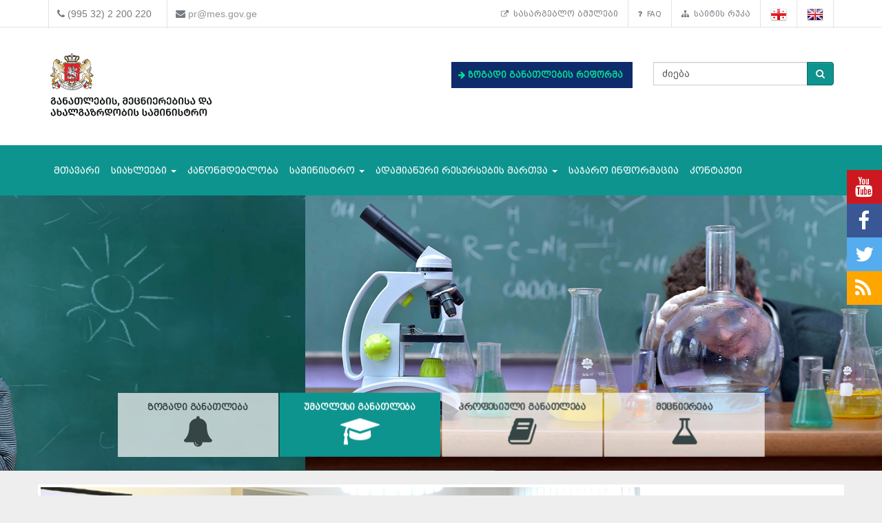

--- FILE ---
content_type: text/html; charset=UTF-8
request_url: https://mes.gov.ge/?id=679&lang=geo
body_size: 10950
content:

<!DOCTYPE html>
<html lang="geo">
<head>
 <meta charset="UTF-8">
 <title>საქართველოს განათლების, მეცნიერებისა და ახალგაზრდობის სამინისტრო</title>
  <meta name="insight-app-sec-validation" content="80ddeb0f-0fbc-40a9-9a94-fecd85331df0">
  <meta name="keywords" content="განათლების სამინისტრო, ganatlebis saministro, მეცნიერება, განათლება, საქართველო, თბილისი, სამინისტრო, მთავრობა, მინისტრი, განათლების მინისტრი, ganatlebis ministri, ზოგადი განათლება, უმაღლესი განათლება, პროფესიული განათლება" />
  <meta name="description" content="საქართველოს განათლებისა და მეცნიერების სამინისტრო" />
  <meta name="viewport" content="width=device-width, initial-scale=1.0">

<meta property="og:url"                content="https://mes.gov.ge/?id=679&lang=geo" />
<meta property="og:type"               content="article" />
<meta property="og:title"              content="მინისტრმა კანადაში ვიზიტი სახელმწიფო მინისტრთან შეხვედრით დაასრულა" />
<meta property="og:description"        content="განათლების მინისტრმა დიმიტრი შაშკინმა დღეს კანადაში ოფიციალური ვიზიტი 
დაასრულა. ბოლო შეხვედრა მას ქვეყნის სახელმწიფო 
მინისტრთან ფლეტჩერთან ჰქონდა." />
 <meta property="og:image"              content="https://www.mes.gov.ge/uploads/Drosha - canada.jpg" />
   <link rel="icon" href="favicon.ico" type="image/x-icon" />
    <link rel="alternate" href="https://mes.gov.ge/rssfeed.php?lang=geo" type="application/rss+xml" title="MES.GOV.GE RSS">
    <link rel="stylesheet" type="text/css" media="screen" href="assets/css/font-awesome.css">  
    <link rel="stylesheet" type="text/css" media="screen" href="assets/css/font-awesome.min.css">
    <link rel="stylesheet" type="text/css" media="screen" href="assets/css/animate.css">
    <link rel='stylesheet' href='assets/css/main.css?v=1769650969' type='text/css' media='all' />
     <link rel="stylesheet" type="text/css" media="screen" href="assets/css/custom-fonts.css">
    <link rel="stylesheet" type="text/css" media="screen" href="assets/css/fonts_geo.css">
    <link href='https://fonts.googleapis.com/css?family=Open+Sans+Condensed:300|Playfair+Display:400italic' rel='stylesheet' type='text/css' />
    <link href='https://fonts.googleapis.com/css?family=Terminal+Dosis' rel='stylesheet' type='text/css' />
    <link href="assets/css/responsive-calendar.css" rel="stylesheet">
    <meta name="google-site-verification" content="AvXI--4RDGQ0j_dcs9dUrwZ-bZHEUFOCZmd0h_cVfeA" />
    <link href="assets/css/flexslider.css" rel="stylesheet" type="text/css" media="screen" />
  <!--<script type="text/javascript" src="assets/js/hoverIntent.js"></script>-->
    <script src="assets/js/jquery.min.js"></script>
    <script src="assets/js/custom.js"></script>
    <link rel="stylesheet" href="assets/css/bootstrap.min.css">
    <link rel="stylesheet" href="assets/css/bootstrap-theme.min.css">
<script>
  (function(i,s,o,g,r,a,m){i['GoogleAnalyticsObject']=r;i[r]=i[r]||function(){
  (i[r].q=i[r].q||[]).push(arguments)},i[r].l=1*new Date();a=s.createElement(o),
  m=s.getElementsByTagName(o)[0];a.async=1;a.src=g;m.parentNode.insertBefore(a,m)
  })(window,document,'script','https://www.google-analytics.com/analytics.js','ga');
  ga('create', 'UA-85520952-1', 'auto');
  ga('send', 'pageview');



<!-- Google Tag Manager -->
(function(w,d,s,l,i){w[l]=w[l]||[];w[l].push({'gtm.start':
new Date().getTime(),event:'gtm.js'});var f=d.getElementsByTagName(s)[0],
j=d.createElement(s),dl=l!='dataLayer'?'&l='+l:'';j.async=true;j.src=
'https://www.googletagmanager.com/gtm.js?id='+i+dl;f.parentNode.insertBefore(j,f);
})(window,document,'script','dataLayer','GTM-MJCJSZR');</script>
<!-- End Google Tag Manager -->

</head>
<body class="home page_679">
<!--<div class="topbanner" id="topbanner1">
<a class="close_box">X</a>
  <a target="blank" href="https://stopcov.gov.ge/"><img src="uploads/files/Stopcov-geo.png" width=""></a>
</div>
<div id="preloader">
    <div id="status">&nbsp;</div>
</div>-->
<div class="social">
    <ul>
        <li><a target="blank" href="https://www.youtube.com/user/educationgovge?feature=mhee" class="youtube"><i class="fa fa-lg fa-youtube"></i></a></li>
        <li><a target="blank" href="https://www.facebook.com/MESGeorgia/" class="facebook"><i class="fa fa-lg fa-facebook"></i></a></li>
        <li><a target="blank" href="https://twitter.com/Educationgovge" class="twitter"><i class="fa fa-lg fa-twitter"></i></a></li>
        <li><a target="blank" href="https://mes.gov.ge/rssfeed.php?lang=geo" class="rss"><i class="fa fa-lg fa-rss"></i></a></li>
    </ul>
  <div  class="scrollToTop"><a href="#"><i class="fa fa-angle-up"></i><br><span>Top</span></a></div>
</div>
<div class="header-bottom">
  <div class="container">
    <div class="row">
      <div class="col-md-6 col-sm-12 col-xs-12 main-info">
        <div class="header-contact">
          <ul>
            <li>
              <div class="phone">
                <i class="fa fa-phone"></i>
                (995 32) 2 200 220
              </div>
            </li>
            <li>
              <div class="mail">
                <i class="fa fa-envelope"></i>
                <a href="mailto:pr@mes.gov.ge">pr@mes.gov.ge</a> 
              </div>
            </li>
          </ul>
        </div>
      </div>
      <div class="col-md-6 col-sm-12 col-xs-12">
        <div class="header-language">
                           <ul class="nav navbar-nav navbar-right"><li><a href="content.php?id=5588&lang=geo"><i class="fa fa-external-link"></i>&nbsp;სასარგებლო ბმულები</a></li><li><a href="content.php?id=1853&lang=geo"><i class="fa fa-question"></i>&nbsp;FAQ</a></li><li><a href="content.php?id=5587&lang=geo"><i class="fa fa-sitemap"></i>&nbsp;საიტის რუკა</a></li>        <li role="navigation"><a href="?id=679&lang=geo" title="Georgian"><img  class="visible" src="assets/images/geo-on.png" /></a></li>
        <li role="navigation"><a href="?id=679&lang=eng" title="English"><img class="visible" src="assets/images/eng-on.png" /></a></li>
        </ul>
      </div>
        </div>
      </div>
    </div>
  </div>
<div id="header">
  <div class="container">
      <div class="header">
        <div class="row row-centered">
            <div class="col-md-6 col-sm-6 ">
              <div class="item">
                  <div class="content">
                    <h1 class="logo">
                <a href="https://mes.gov.ge/index.php?lang=geo">
                 <figure class="logo-full">
                    <div class="pull-left">
                    	<img src="assets/images/logo-geo.svg" alt="საქართველოს განათლების, მეცნიერებისა და ახალგაზრდობის სამინისტრო" title="საქართველოს განათლების, მეცნიერებისა და ახალგაზრდობის სამინისტრო" width="80%">
                    </div>
                 </figure> 
                </a>
              </h1>
                  </div>
              </div>
            </div>
            <div class="col-md-3 col-sm-6 green" style="margin: 37px 0 0 0; font-weight: bold;   font-size: 12px;">

             <!-- <div class="geomap">
                <a target="blank" href="https://www.google.com/maps/d/viewer?mid=zSdEBvOoxBUU.kgOoCJyCCdV4"><img src="assets/images/geomap.png"><span class="map-caption">ინფრასტრუქტურული პროექტები</span></a>
              </div> -->
         

             <!--  <div> 
                <a target="blank" href="https://online.emis.ge/" style="color: #213354;"><span class="map-caption" style='font-family: "bpg_mrgvlovani_caps_2010"'><i class="fa fa-arrow-right" aria-hidden="true"></i>
 რეგისტრაცია ონლაინ &nbsp;&nbsp;სწავლების მსურველთათვის</span ><img src="assets/images/online-emis.png"width="90" style="margin-left: 14px;"></a>
              </div> -->

                  <div  style="margin-bottom: 13px;background: #0e2b6b; padding: 10px; " class="edu-reform"> 
                <a target="blank" href="content.php?id=12326&lang=geo" style="color: #213354; "><span class="map-caption" style='color: #07e292; font-family: "bpg_mrgvlovani_caps_2010"'><i class="fa fa-arrow-right" aria-hidden="true"></i>
 ზოგადი განათლების რეფორმა</span ></a>
              </div> 

   <!--   <div> 
                <a target="blank" href="content.php?id=11578&lang=geo" style="color: #213354; "><span class="map-caption" style='font-family: "bpg_mrgvlovani_caps_2010"'><i class="fa fa-arrow-right" aria-hidden="true"></i>
 Covid-19 და განათლება</span ><img src="assets/images/Logo-stopcov.png" width="78" style="margin-left: 14px;"></a>
              </div> -->

            </div>
            <div class="col-md-3 col-sm-12">
              <div class="item">
                <div class="content custom-search-input  searchform">
                <form name="searchform" method="get" action="content.php">
                  <div class="input-group">
                     <input name="id" type="hidden" value="21" />
                     <input name="lang" type="hidden" value="geo" />
                                          <input class="search-query form-control" name="search" type="text" value="ძიება" id="ძიება" onfocus="foc('ძიება')" onblur="blu('ძიება')" required="1"/>
                                             <span class="input-group-btn">
                        <button class="btn btn-danger" type="submit">
                            <span class="fa fa-search"></span>
                        </button>
                      </span>
                  </div>
                 </form>
                </div>
            </div>
<div style="float: right;" class="fb-like" data-href="https://www.facebook.com/MESGeorgia/" data-layout="button_count" data-action="like" data-size="small" data-show-faces="false" data-share="false"></div>

<!--   <a href="/content.php?id=6921"><button  type="button" class="btn btn-danger victory"></button></a>   -->
          </div>
        </div>
      </div>    
  </div>
</div>
<div class="main-navbar">
   <div class="navbar navbar-green" role="navigation">
    <div class="container">
      <div class="navbar-header col-md-12">
<!--          <a href="#" class="navbar-toggle-menu pull-left" data-toggle="collapse" data-target=".navbar-collapse">Menu</a>
 -->      <button type="button" class="navbar-toggle pull-right" data-toggle="collapse" data-target=".navbar-collapse">
          <span class="sr-only">Toggle navigation</span>
          <span class="icon-bar"></span>
          <span class="icon-bar"></span>
          <span class="icon-bar"></span>
      </button>
      </div>
        <div class="collapse navbar-collapse">
           <ul class="nav navbar-nav">
			<li>
            	<a href="index.php?lang=geo">მთავარი</a>
			</li>
			<li>
				<a class="dropdown-toggle" data-toggle="dropdown" href="#">სიახლეები <span class="caret"></span></a>
				<ul class="dropdown-menu multi-level level-1">
                    <li>
                    <a href="content.php?id=75&lang=geo">სიახლეები</a>
                    </li>
                    <li>
                    <a href="content.php?id=77&lang=geo">კონკურსები</a>
                    </li>
				</ul>
			</li>
			<li>
            	<a  href="content.php?id=193&lang=geo">კანონმდებლობა</a>
			</li>
			<li>
				<a class="dropdown-toggle" data-toggle="dropdown" href="#">სამინისტრო <span class="caret"></span></a>
				<ul class="dropdown-menu multi-level level-1">
                    <li class="dropdown-submenu">
                    	<a class="dropdown-toggle"  href="content.php?id=78&lang=geo">სამინისტროს შესახებ</a>
						<ul class="dropdown-menu level-2">
                    <li>
                    <a href="content.php?id=107&lang=geo">მისია</a>
                    </li>
                    <li>
                    <a href="content.php?id=109&lang=geo">შენობის ისტორია</a>
                    </li>
                    <li>
                    <a href="content.php?id=110&lang=geo">მინისტრები</a>
                    </li>
                        </ul>
                    </li>
                    <li>
                    <a href="content.php?id=8&lang=geo">მინისტრი</a>
                    </li>
                    <li>
                    <a href="content.php?id=79&lang=geo">მოადგილეები</a>
                    </li>
                    <li>
                    <a href="content.php?id=9&lang=geo">სამინისტროს სტრუქტურა</a>
                    </li>
                    <li>
                    <a href="content.php?id=7755&lang=geo">სამინისტროს სტრატეგია</a>
                    </li>
				</ul>
			</li>
			<li>
				<a class="dropdown-toggle" data-toggle="dropdown" href="#">ადამიანური რესურსების მართვა <span class="caret"></span></a>
				<ul class="dropdown-menu multi-level level-1">
                    <li>
                    <a href="content.php?id=6158&lang=geo">სამინისტროს ადამიანური რესურსი</a>
                    </li>
                    <li>
                    <a href="content.php?id=6162&lang=geo">დასაქმება/სტაჟირება</a>
                    </li>
                    <li>
                    <a href="content.php?id=10451&lang=geo">პროექტები</a>
                    </li>
				</ul>
			</li>
			<li>
            	<a  href="content.php?id=4938&lang=geo">საჯარო ინფორმაცია</a>
			</li>
			<li>
            	<a  href="content.php?id=6&lang=geo">კონტაქტი</a>
			</li>
		</ul>
        </div>
    </div>
</div>
</div>



<script type="text/javascript">
//<![CDATA[
window["_csrf_"] = "[base64]";
//]]>
</script><script type="text/javascript">
//<![CDATA[
window["_tsbp_"] = { ba : "X-TS-BP-Action", bh : "X-TS-AJAX-Request"};
//]]>
</script><script type="text/javascript" src="/TSbd/0873ef9e63ab2000f1670092074c56e0c20ce9eeea895c974aae1fa788ad519e3ba1b24bd57aab47?type=2"></script><script src="assets/js/main_slider.js"></script>
<div id="jssor_1" style="position: relative; margin: 0 auto; top: 0px; left: 0px; width: 1920px; height: 600px; overflow: hidden; visibility: hidden;">
  <div data-u="loading" style="position: absolute; top: 0px; left: 0px;">
    <div style="filter: alpha(opacity=70); opacity: 0.7; position: absolute; display: block; top: 0px; left: 0px; width: 100%; height: 100%;">
    </div>
  </div>
  <div data-u="slides" style="cursor: move; position: relative; top: 0px; left: 0px; width: 1920px; height: 600px; overflow: hidden;">
    <div data-p="112.50" style="display:none;">
    <img data-u="image" src="img/large/5398_97185_general_edu.png" alt="ზოგადი განათლება"/><div data-u="thumb"><h1><a class="a_0" href="general_edu.php?id=1&lang=geo">ზოგადი განათლება<i class="fa fa-bell"></i></a></h1></div></div><div data-p="112.50" style="display:none;">
    <img data-u="image" src="img/large/higher-education.jpg" alt="უმაღლესი განათლება"/><div data-u="thumb"><h1><a class="a_0" href="higher_edu.php?id=2&lang=geo">უმაღლესი განათლება<i class="fa fa-graduation-cap"></i></a></h1></div></div><div data-p="112.50" style="display:none;">
    <img data-u="image" src="img/large/66959_prof_edu.png" alt="პროფესიული განათლება"/><div data-u="thumb"><h1><a class="a_0" href="prof_edu.php?id=3&lang=geo">პროფესიული განათლება<i class="fa fa-book"></i></a></h1></div></div><div data-p="112.50" style="display:none;">
    <img data-u="image" src="img/large/31252_zezvamziasaiti2.png" alt="მეცნიერება"/><div data-u="thumb"><h1><a class="a_0" href="science.php?id=4&lang=geo">მეცნიერება<i class="fa fa-flask"></i></a></h1></div></div>    <section class="container section-2">
      <div u="thumbnavigator" class="jssort03" style="position:absolute;left:0px;bottom:0px;width:1920px;height:200px;" data-autocenter="1">
        <div style="position: absolute; top: 0; left: 0; width: 100%; height:100%;">
        </div>
        <div u="slides" style="cursor: default;">
          <div u="prototype" class="p">
          <div class="w">
          <div u="thumbnailtemplate" class="t"></div>
        </div>
        <div class="c"></div>
      </div>
    </div>
  </div>
</div>
</section>
</div>
</div>
<div class="clear"></div>
<div class="container">
  <div class="row education">
      <div class="col-xs-12 col-sm-12 col-lg-3 edu-category"><a class="a_0" href="general_edu.php?id=1&lang=geo">ზოგადი განათლება<i class="fa fa-bell"></i></a></div><div class="col-xs-12 col-sm-12 col-lg-3 edu-category"><a class="a_0" href="higher_edu.php?id=2&lang=geo">უმაღლესი განათლება<i class="fa fa-graduation-cap"></i></a></div><div class="col-xs-12 col-sm-12 col-lg-3 edu-category"><a class="a_0" href="prof_edu.php?id=3&lang=geo">პროფესიული განათლება<i class="fa fa-book"></i></a></div><div class="col-xs-12 col-sm-12 col-lg-3 edu-category"><a class="a_0" href="science.php?id=4&lang=geo">მეცნიერება<i class="fa fa-flask"></i></a></div>  </div>
</div>
﻿ 
<div class="container section-3">
  <div class="col-lg-9 col-md-9 col-sm-12">
  <div class="row">
      <div class="col col-md-12">        
        <div class="flexslider">
            <ul class="slides">
        <li>
           <img src="uploads/ZVVV.png" title="ზვიად გაბისონიამ ხაენის უნივერსიტეტის საერთაშორისო კვირეულში მიიღო მონაწილეობა" width="" height="" border="0" alt="">
        <div class="info flex-caption">
        <i class="fa fa-calendar calendar-icon"></i> <em>26.01.2026</em>
              <a href="content.php?id=14452&lang=geo">  
        <h2>ზვიად გაბისონიამ ხაენის უნივერსიტეტის საერთაშორისო კვირეულში მიიღო მონაწილეობა</h2>
              </a>
            <div class="desc">საქართველო პირველად მასპინძლობს Erasmus+-ის პროგრამული ქვეყნის &ndash; ესპანეთის სამეფოს ხაენის უნივერსიტეტის საერთაშორისო კვირეულს, რომელიც ივანე... <a class="readmore" href="content.php?id=14452&lang=geo">ვრცლად</a></div>
            </div></li><li>
           <img src="uploads/holokosst.png" title="გივი მიქანაძემ ჰოლოკოსტის დღისადმი მიძღვნილ ღონისძიებაში მიიღო მონაწილეობა" width="" height="" border="0" alt="">
        <div class="info flex-caption">
        <i class="fa fa-calendar calendar-icon"></i> <em>25.01.2026</em>
              <a href="content.php?id=14451&lang=geo">  
        <h2>გივი მიქანაძემ ჰოლოკოსტის დღისადმი მიძღვნილ ღონისძიებაში მიიღო მონაწილეობა</h2>
              </a>
            <div class="desc">განათლების, მეცნიერებისა და ახალგაზრდობის&nbsp;მინისტრმა გივი მიქანაძემ მონაწილეობა მიიღო ჰოლოკოსტის დღისადმი მიძღვნილ ღონისძიებაში,... <a class="readmore" href="content.php?id=14451&lang=geo">ვრცლად</a></div>
            </div></li><li>
           <img src="uploads/ministrborjomm.png" title="გივი მიქანაძე ბორჯომის მუნიციპალიტეტში მოსწავლეთა მშობლებს შეხვდა" width="" height="" border="0" alt="">
        <div class="info flex-caption">
        <i class="fa fa-calendar calendar-icon"></i> <em>24.01.2026</em>
              <a href="content.php?id=14450&lang=geo">  
        <h2>გივი მიქანაძე ბორჯომის მუნიციპალიტეტში მოსწავლეთა მშობლებს შეხვდა</h2>
              </a>
            <div class="desc">საქართველოს განათლების, მეცნიერებისა და ახალგაზრდობის მინისტრი გივი მიქანაძე ბორჯომის მუნიციპალიტეტში მოსწავლეთა მშობლებს შეხვდა და მათ ზოგადი... <a class="readmore" href="content.php?id=14450&lang=geo">ვრცლად</a></div>
            </div></li>            </ul>
        </div>            
      </div>
    </div>
</div>
  <div class="col-lg-3 col-md-3 col-sm-12">
    <div class="responsive-calendar">
        <div class="controls">
            <a class="pull-left" data-go="prev"><<</a>
            <h4><span data-head-year></span> <span data-head-month></span></h4>
            <a class="pull-right" data-go="next">>></a>
        </div><hr/>
        <div class="day-headers">
                  <div class="day header">ორშ</div>
          <div class="day header">სამ</div>
          <div class="day header">ოთხ</div>
          <div class="day header">ხუთ</div>
          <div class="day header">პარ</div>
          <div class="day header">შაბ</div>
          <div class="day header">კვი</div>
                </div>
        <div class="days" data-group="days">
        </div>
      </div>
  </div>
</div>
<div class="page-content">
<div class="container section-4">
  <div class="row">
   <div class="section-title"><span class="pull-left">სიახლეები</span> <span class="pull-right"><a href="content.php?id=75&lang=geo"> სიახლეების არქივი</a></span></div>
    <div class="col-lg-12 col-md-12 col-sm-12 full-version">
      <div class="col-md-4">
    <div class="news wow fadeInUp ">
        <figure>
          <div class="gallery">
            <a href="content.php?id=14449&lang=geo">
               <img class="thumbox" src="uploads/nemcebii.jpg" alt="" width="" height="" border="0">
            </a>
          </div>
        </figure>
        <div class="news-description">
        <h4><a href="content.php?id=14449&lang=geo">ბაია კვიციანი  საქართველოში გერმანიის ფედერაციული რესპუბლიკის  საელჩოსა  და KfW-ის წარმომადგენლებს შეხვდა</a></h4>
        <div class="date"><i class="fa fa-calendar calendar-icon"></i> <em>24.01.2026</em></div>
        <div class="news-content">განათლების, მეცნიერებისა და ახალგაზრდობის მინისტრის მოადგილე ბაია კვიციანი საქართველოში&nbsp; &nbsp;&nbsp;გერმანიის...</div>
        </div>
   
     <div class=" read-more"><a href="content.php?id=14449&lang=geo">ვრცლად&nbsp;<i class="fa fa-long-arrow-right"></i></a></div>
  </div>
</div><div class="col-md-4">
    <div class="news wow fadeInUp ">
        <figure>
          <div class="gallery">
            <a href="content.php?id=14448&lang=geo">
               <img class="thumbox" src="" alt="" width="" height="" border="0">
            </a>
          </div>
        </figure>
        <div class="news-description">
        <h4><a href="content.php?id=14448&lang=geo">ივანე ჯავახიშვილის 150 წლისთავისადმი მიძღვნილი საიუბილეო ღონისძიებების განსახორციელებლად შექმნილი კომისიის პირველი სხდომა გაიმართა</a></h4>
        <div class="date"><i class="fa fa-calendar calendar-icon"></i> <em>23.01.2026</em></div>
        <div class="news-content">საქართველოს განათლების, მეცნიერებისა და ახალგაზრდობის მინისტრის გივი მიქანაძის ხელმძღვანელობით ივანე...</div>
        </div>
   
     <div class=" read-more"><a href="content.php?id=14448&lang=geo">ვრცლად&nbsp;<i class="fa fa-long-arrow-right"></i></a></div>
  </div>
</div><div class="col-md-4">
    <div class="news wow fadeInUp ">
        <figure>
          <div class="gallery">
            <a href="content.php?id=14446&lang=geo">
               <img class="thumbox" src="" alt="" width="" height="" border="0">
            </a>
          </div>
        </figure>
        <div class="news-description">
        <h4><a href="content.php?id=14446&lang=geo">მეცნიერებათა ეროვნული აკადემიის 85 წლისთავისადმი მიძღვნილი ღონისძიებების განსახორციელებლად შექმნილი კომისიის მორიგი სხდომა გაიმართა</a></h4>
        <div class="date"><i class="fa fa-calendar calendar-icon"></i> <em>23.01.2026</em></div>
        <div class="news-content">საქართველოს განათლების, მეცნიერებისა და ახალგაზრდობის მინისტრის გივი მიქანაძის ხელმძღვანელობით...</div>
        </div>
   
     <div class=" read-more"><a href="content.php?id=14446&lang=geo">ვრცლად&nbsp;<i class="fa fa-long-arrow-right"></i></a></div>
  </div>
</div>    </div>
    <div class="col-lg-12 col-md-12 col-sm-12 min-version">
      <div class="col-md-4">
    <div class="news wow fadeInUp ">
        <figure>
          <div class="gallery">
            <a class="lightbox" href="uploads/ZVVV.png" title="ზვიად გაბისონიამ ხაენის უნივერსიტეტის საერთაშორისო კვირეულში მიიღო მონაწილეობა">
               <img class="thumbox" src="uploads/ZVVV.png" alt="" width="" height="" border="0">
            </a>
          </div>
        </figure>
        <div class="news-description">
        <h3><a href="content.php?id=14452&lang=geo">ზვიად გაბისონიამ ხაენის უნივერსიტეტის საერთაშორისო კვირეულში მიიღო მონაწილეობა</a></h3>
        <div class="date"><i class="fa fa-calendar calendar-icon"></i> <em>26.01.2026</em></div>
        <div class="news-content">საქართველო პირველად მასპინძლობს Erasmus+-ის პროგრამული ქვეყნის &ndash; ესპანეთის სამეფოს ხაენის უნივერსიტეტის...</div>
        </div>
   
     <div class=" read-more"><a href="content.php?id=14452&lang=geo">ვრცლად&nbsp;<i class="fa fa-long-arrow-right"></i></a></div>
  </div>
</div><div class="col-md-4">
    <div class="news wow fadeInUp ">
        <figure>
          <div class="gallery">
            <a class="lightbox" href="uploads/holokosst.png" title="გივი მიქანაძემ ჰოლოკოსტის დღისადმი მიძღვნილ ღონისძიებაში მიიღო მონაწილეობა">
               <img class="thumbox" src="uploads/holokosst.png" alt="" width="" height="" border="0">
            </a>
          </div>
        </figure>
        <div class="news-description">
        <h3><a href="content.php?id=14451&lang=geo">გივი მიქანაძემ ჰოლოკოსტის დღისადმი მიძღვნილ ღონისძიებაში მიიღო მონაწილეობა</a></h3>
        <div class="date"><i class="fa fa-calendar calendar-icon"></i> <em>25.01.2026</em></div>
        <div class="news-content">განათლების, მეცნიერებისა და ახალგაზრდობის&nbsp;მინისტრმა გივი მიქანაძემ მონაწილეობა მიიღო ჰოლოკოსტის დღისადმი...</div>
        </div>
   
     <div class=" read-more"><a href="content.php?id=14451&lang=geo">ვრცლად&nbsp;<i class="fa fa-long-arrow-right"></i></a></div>
  </div>
</div><div class="col-md-4">
    <div class="news wow fadeInUp ">
        <figure>
          <div class="gallery">
            <a class="lightbox" href="uploads/ministrborjomm.png" title="გივი მიქანაძე ბორჯომის მუნიციპალიტეტში მოსწავლეთა მშობლებს შეხვდა">
               <img class="thumbox" src="uploads/ministrborjomm.png" alt="" width="" height="" border="0">
            </a>
          </div>
        </figure>
        <div class="news-description">
        <h3><a href="content.php?id=14450&lang=geo">გივი მიქანაძე ბორჯომის მუნიციპალიტეტში მოსწავლეთა მშობლებს შეხვდა</a></h3>
        <div class="date"><i class="fa fa-calendar calendar-icon"></i> <em>24.01.2026</em></div>
        <div class="news-content">საქართველოს განათლების, მეცნიერებისა და ახალგაზრდობის მინისტრი გივი მიქანაძე ბორჯომის მუნიციპალიტეტში...</div>
        </div>
   
     <div class=" read-more"><a href="content.php?id=14450&lang=geo">ვრცლად&nbsp;<i class="fa fa-long-arrow-right"></i></a></div>
  </div>
</div><div class="col-md-4">
    <div class="news wow fadeInUp ">
        <figure>
          <div class="gallery">
            <a class="lightbox" href="uploads/nemcebii.jpg" title="ბაია კვიციანი  საქართველოში გერმანიის ფედერაციული რესპუბლიკის  საელჩოსა  და KfW-ის წარმომადგენლებს შეხვდა">
               <img class="thumbox" src="uploads/nemcebii.jpg" alt="" width="" height="" border="0">
            </a>
          </div>
        </figure>
        <div class="news-description">
        <h3><a href="content.php?id=14449&lang=geo">ბაია კვიციანი  საქართველოში გერმანიის ფედერაციული რესპუბლიკის  საელჩოსა  და KfW-ის წარმომადგენლებს შეხვდა</a></h3>
        <div class="date"><i class="fa fa-calendar calendar-icon"></i> <em>24.01.2026</em></div>
        <div class="news-content">განათლების, მეცნიერებისა და ახალგაზრდობის მინისტრის მოადგილე ბაია კვიციანი საქართველოში&nbsp; &nbsp;&nbsp;გერმანიის...</div>
        </div>
   
     <div class=" read-more"><a href="content.php?id=14449&lang=geo">ვრცლად&nbsp;<i class="fa fa-long-arrow-right"></i></a></div>
  </div>
</div><div class="col-md-4">
    <div class="news wow fadeInUp ">
        <figure>
          <div class="gallery">
            <a class="lightbox" href="" title="ივანე ჯავახიშვილის 150 წლისთავისადმი მიძღვნილი საიუბილეო ღონისძიებების განსახორციელებლად შექმნილი კომისიის პირველი სხდომა გაიმართა">
               <img class="thumbox" src="" alt="" width="" height="" border="0">
            </a>
          </div>
        </figure>
        <div class="news-description">
        <h3><a href="content.php?id=14448&lang=geo">ივანე ჯავახიშვილის 150 წლისთავისადმი მიძღვნილი საიუბილეო ღონისძიებების განსახორციელებლად შექმნილი კომისიის პირველი სხდომა გაიმართა</a></h3>
        <div class="date"><i class="fa fa-calendar calendar-icon"></i> <em>23.01.2026</em></div>
        <div class="news-content">საქართველოს განათლების, მეცნიერებისა და ახალგაზრდობის მინისტრის გივი მიქანაძის ხელმძღვანელობით ივანე...</div>
        </div>
   
     <div class=" read-more"><a href="content.php?id=14448&lang=geo">ვრცლად&nbsp;<i class="fa fa-long-arrow-right"></i></a></div>
  </div>
</div><div class="col-md-4">
    <div class="news wow fadeInUp ">
        <figure>
          <div class="gallery">
            <a class="lightbox" href="" title="მეცნიერებათა ეროვნული აკადემიის 85 წლისთავისადმი მიძღვნილი ღონისძიებების განსახორციელებლად შექმნილი კომისიის მორიგი სხდომა გაიმართა">
               <img class="thumbox" src="" alt="" width="" height="" border="0">
            </a>
          </div>
        </figure>
        <div class="news-description">
        <h3><a href="content.php?id=14446&lang=geo">მეცნიერებათა ეროვნული აკადემიის 85 წლისთავისადმი მიძღვნილი ღონისძიებების განსახორციელებლად შექმნილი კომისიის მორიგი სხდომა გაიმართა</a></h3>
        <div class="date"><i class="fa fa-calendar calendar-icon"></i> <em>23.01.2026</em></div>
        <div class="news-content">საქართველოს განათლების, მეცნიერებისა და ახალგაზრდობის მინისტრის გივი მიქანაძის ხელმძღვანელობით...</div>
        </div>
   
     <div class=" read-more"><a href="content.php?id=14446&lang=geo">ვრცლად&nbsp;<i class="fa fa-long-arrow-right"></i></a></div>
  </div>
</div><div class="col-md-4">
    <div class="news wow fadeInUp ">
        <figure>
          <div class="gallery">
            <a class="lightbox" href="uploads/ministr samce.png" title="გივი მიქანაძემ სამცხე-ჯავახეთის სახელმწიფო უნივერსიტეტის ახალი ვეტერინარული ლაბორატორიები დაათვალიერა">
               <img class="thumbox" src="uploads/ministr samce.png" alt="" width="" height="" border="0">
            </a>
          </div>
        </figure>
        <div class="news-description">
        <h3><a href="content.php?id=14444&lang=geo">გივი მიქანაძემ სამცხე-ჯავახეთის სახელმწიფო უნივერსიტეტის ახალი ვეტერინარული ლაბორატორიები დაათვალიერა</a></h3>
        <div class="date"><i class="fa fa-calendar calendar-icon"></i> <em>22.01.2026</em></div>
        <div class="news-content">საქართველოს განათლების, მეცნიერებისა და ახალგაზრდობის მინისტრმა&nbsp; გივი მიქანაძემ სამცხე-ჯავახეთის...</div>
        </div>
   
     <div class=" read-more"><a href="content.php?id=14444&lang=geo">ვრცლად&nbsp;<i class="fa fa-long-arrow-right"></i></a></div>
  </div>
</div><div class="col-md-4">
    <div class="news wow fadeInUp ">
        <figure>
          <div class="gallery">
            <a class="lightbox" href="uploads/saertahsoriso konferr.png" title="გივი მიქანაძემ საერთაშორისო კონფერენციაში - ”მეტი დაფინანსება საჯარო განათლებას” მიიღო მონაწილეობა">
               <img class="thumbox" src="uploads/saertahsoriso konferr.png" alt="" width="" height="" border="0">
            </a>
          </div>
        </figure>
        <div class="news-description">
        <h3><a href="content.php?id=14440&lang=geo">გივი მიქანაძემ საერთაშორისო კონფერენციაში - ”მეტი დაფინანსება საჯარო განათლებას” მიიღო მონაწილეობა</a></h3>
        <div class="date"><i class="fa fa-calendar calendar-icon"></i> <em>20.01.2026</em></div>
        <div class="news-content">საქართველოს პედაგოგთა და მეცნიერთა თავისუფალი პროფკავშირი მასპინძლობს ორდღიან საერთაშორისო კონფერენციას -...</div>
        </div>
   
     <div class=" read-more"><a href="content.php?id=14440&lang=geo">ვრცლად&nbsp;<i class="fa fa-long-arrow-right"></i></a></div>
  </div>
</div><div class="clo-md-12 archive"><a href="content.php?id=2&lang=geo">იხილეთ ყველა სიახლე</a></div>    </div>
  </div>
</div>

<div class="section-6 single-feature wow zoomIn">
  <div class="container">
    <div class="row">
     <div class="col-md-12">
       <div class="section-title"><span class="pull-left">ბანერები</span></div> 
      	<!-- <div class="left-banner col-md-3 col-sm-12">
        <a href="https://mes.gov.ge/app/ganatleba-2018/" target="blank"><img src="https://mes.gov.ge/uploads/files/ganatleba2018.png" alt="საქართველოს განათლების, მეცნიერების, კულტურისა და სპორტის სამინისტრო"></a>                 </div> -->
        <div class="right-banner col-md-12 col-sm-12">
      	<ul  class="banners ">
                      <li>
              <a target="_blank" href="content.php?id=13192&amp;lang=geo"><img src="uploads/files/2022/23423-8564.png" /></a>            </li>
            <li>
              <a target="_blank" href="content.php?id=4231&amp;lang=geo"><img title="სტუდენტთა დაფინანსება სოციალური პროგრამის ფარგლებში" alt="სტუდენტთა დაფინანსება სოციალური პროგრამის ფარგლებში" src="uploads/files/2022/soc-12412.png" /></a>            </li>
            <li>
              <a href="https://grifireba.emis.ge/" target="_blank"><img src="uploads/Maps/3saxelmdzgvaneloebisgrifireba.png" width="285" height="120" /></a>            </li>
            <li>
              <a target="_blank" href="http://www.distancelearning.mes.gov.ge"><img src="uploads/qartuli-enis-distanciuriswavleba.png" width="285" height="120" /></a>            </li>
            <li>
              <a target="_blank" href="http://elibrary.emis.ge/ge/"><img height="120" width="285" src="uploads/structure/e-library.png" /></a>            </li>
            <li>
              <a href="http://www.geofl.ge" target="_blank"><img width="174" height="86" src="uploads/evropa.png" /></a>            </li>
            <li>
              <a href="content.php?id=8268&amp;lang=geo" target="_blank"><img src="uploads/msjavrdebulebi.png" width="285" height="120" /></a>            </li>
            <li>
              <a href="http://befriend.mes.gov.ge/" target="_blank"><img src="uploads/nobulying.png" /></a>            </li>
    	</ul>
      </div>      
    </div>
    <div class="col-md-12 lepls">
       <div class="section-title"><span class="pull-left">სამინისტროს სსიპ-ები</span></div>
      
             <ul class="partniors">
                <li class="" data-toggle="popover" data-placement="top" data-trigger="hover" data-placement="bottom" data-content="მიუთითეთ თქვენი სახელი"><a target="_blank" href="http://www.emis.ge/" title="განათლების მართვის საინფორმაციო სისტემა"><img src="assets/images/ssipebi/emisi.png" alt="განათლების მართვის საინფორმაციო სისტემა"></a></li>
                <li class=""><a target="_blank" href="http://www.naec.ge/" title="შეფასებისა და გამოცდების ეროვნული ცენტრი"><img src="assets/images/ssipebi/naeci.png" width="" height="" border="0" alt="შეფასებისა და გამოცდების ეროვნული ცენტრი"></a></li>
                <li class=""><a target="_blank" href="http://www.rustaveli.org.ge/" title="შოთა რუსთაველის საქართველოს ეროვნული სამეცნიერო ფონდი"><img src="assets/images/ssipebi/rustavel.png" width="" height="" border="0" alt="შოთა რუსთაველის საქართველოს ეროვნული სამეცნიერო ფონდი"></a></li>
                <li class=""><a target="_blank" href="http://mandaturi.gov.ge" title="საგანმანათლებლო დაწესებულების მანდატურის სამსახური"><img src="uploads/mandaturi.png" width="" height="" border="0" alt="საგანმანათლებლო დაწესებულების მანდატურის სამსახური"></a></li>  
                <li class=""><a target="_blank" href="http://www.manuscript.ge/" title="კორნელი კეკელიძის სახ. ხელნაწერთა ეროვნული ცენტრი "><img class="manuscript" src="assets/images/ssipebi/xelnaweri.png" width="" height="" border="0" alt="კორნელი კეკელიძის სახ. ხელნაწერთა ეროვნული ცენტრი"></a></li>
                <li class=""><a target="_blank" href="https://www.ncer.gov.ge/" title="საგანმანათლებლო კვლევების ეროვნული ცენტრი"><img src="uploads/kvlevebi.png" width="" height="" border="0" alt="საგანმანათლებლო კვლევების ეროვნული ცენტრი"></a></li>
                <li class=""><a target="_blank" href="http://www.tpdc.ge/" title="მასწავლებელთა პროფესიული განვითარების ეროვნული ცენტრი"><img class="teacher" src="assets/images/ssipebi/maswavlebel.png" width="" height="" border="0" alt="მასწავლებელთა პროფესიული განვითარების ეროვნული ცენტრი"></a></li>
                <li class=""><a target="_blank" href="http://www.eqe.ge/" title="განათლების ხარისხის განვითარების ეროვნული ცენტრი"><img src="assets/images/ssipebi/eqe.png" width="" height="" border="0" alt="განათლების ხარისხის განვითარების ეროვნული ცენტრი"></a></li>
                <li class=""><a target="_blank" href="http://www.zspa.ge/" title="ზურაბ ჟვანიას სახელობის სახელმწიფო ადმინისტრირების სკოლა "><img src="assets/images/ssipebi/zspa.png" width="" height="" border="0" alt="ზურაბ ჟვანიას სახელობის სახელმწიფო ადმინისტრირების სკოლა"></a></li>
                <li class=""><a target="_blank" href="http://iec.gov.ge/" title="განათლების საერთაშორისო ცენტრი "><img src="assets/images/ssipebi/edu-center.png" width="" height="" border="0" alt="განათლების საერთაშორისო ცენტრი"></a></li>
               
            </ul>
            
          </div>
    
     
    </div>
  </div>
</div>
</div>
<footer class="footer-bg">
 <div class="container section-7">
  <div class="row">
    <div class="col-md-12">
    <div class="col-lg-3 col-md-3 col-sm-12"><h2>ზოგადი განათლება</h2><div class="footer-menu"><a href="content.php?id=14375&lang=geo" >ზოგადი განათლების სისტემის რეფორმის ეროვნული კონცეფცია</a></div><div class="footer-menu"><a href="content.php?id=12326&lang=geo" >ზოგადი განათლების რეფორმა</a></div><div class="footer-menu"><a href="content.php?id=212&lang=geo" >სკოლები</a></div><div class="footer-menu"><a href="content.php?id=207&lang=geo" >საგანმანათლებლო რესურსცენტრები</a></div><div class="footer-menu"><a href="content.php?id=4716&lang=geo" >სასკოლო სახელმძღვანელოების/სერიების გრიფირება</a></div><div class="footer-menu"><a href="content.php?id=13618&lang=geo" >სასკოლო სახელმძღვანელოების შეთანხმება</a></div><div class="footer-menu"><a href="content.php?id=289&lang=geo" >ინკლუზიური განათლება</a></div><div class="footer-menu"><a href="content.php?id=536&lang=geo" >მიმდინარე პროგრამები</a></div><div class="footer-menu"><a href="content.php?id=3929&lang=geo" >ეროვნული სასწავლო გეგმა</a></div><div class="footer-menu"><a href="content.php?id=5011&lang=geo" >კვლევები ბავშვების სასკოლო მზაობასთან დაკავშირებით</a></div><div class="footer-menu"><a href="content.php?id=4908&lang=geo" >სკოლამდელი განათლება</a></div><div class="footer-menu"><a href="content.php?id=6367&lang=geo" >სასკოლო მზაობის პროგრამა</a></div></div><div class="col-lg-3 col-md-3 col-sm-12"><h2>უმაღლესი განათლება</h2><div class="footer-menu"><a href="content.php?id=14303&lang=geo" >უმაღლესი განათლების სისტემის რეფორმის ეროვნული კონცეფცია შემუშავდა</a></div><div class="footer-menu"><a href="content.php?id=131&lang=geo" >უმაღლესი განათლების სისტემა</a></div><div class="footer-menu"><a href="content.php?id=218&lang=geo" >სწავლება საზღვარგარეთ</a></div><div class="footer-menu"><a href="content.php?id=1855&lang=geo" >ავტორიზებული უმაღლესი საგანმანათლებლო დაწესებულებები</a></div><div class="footer-menu"><a href="content.php?id=1856&lang=geo" >ბოლონიის პროცესი</a></div><div class="footer-menu"><a href="content.php?id=13934&lang=geo" >ERASMUS+ პროექტებში მონაწილეობა</a></div><div class="footer-menu"><a href="content.php?id=4231&lang=geo" >სოციალური პროგრამების ფარგლებში სტუდენტთა დაფინანსება</a></div><div class="footer-menu"><a href="content.php?id=4290&lang=geo" >უცხო ქვეყნის მოქალაქეების დაფინანსების სახელმწიფო პროგრამები</a></div><div class="footer-menu"><a href="content.php?id=6772&lang=geo" >უცხო ქვეყნის მოქალაქეებისათვის/საქართველოს მოქალაქეებისათვის ერთიანი ეროვნული გამოცდების/საერთო სამაგისტრო გამოცდების გავლის გარეშე სწავლის გაგრძელება</a></div><div class="footer-menu"><a href="content.php?id=6798&lang=geo" >სტუდენტური ბარათი</a></div><div class="footer-menu"><a href="content.php?id=12954&lang=geo" >სსიპ – საქართველოს სპორტის სახელმწიფო უნივერსიტეტში ეროვნული გამოცდების გავლის  გარეშე ჩარიცხვა</a></div><div class="footer-menu"><a href="content.php?id=14104&lang=geo" >მაღალი მიღწევების სპორტულ შეჯიბრებებში მონაწილე სპორტსმენის საქართველოს უმაღლეს საგანმანათლებლო დაწესებულებაში პირობითი ჩარიცხვა</a></div><div class="footer-menu"><a href="content.php?id=12108&lang=geo" >ევროსტუდნეტის ეროვნული პროექტი</a></div></div><div class="col-lg-3 col-md-3 col-sm-12"><h2>პროფესიული განათლება</h2><div class="footer-menu"><a href="content.php?id=213&lang=geo" >პროფესიული განათლების სტრატეგია </a></div><div class="footer-menu"><a href="content.php?id=215&lang=geo" >პროფესიული საგანმანათლებლო დაწესებულებები</a></div><div class="footer-menu"><a href="content.php?id=13551&lang=geo" >2023 წლის პროფესიული პროგრამების კატალოგი</a></div><div class="footer-menu"><a href="content.php?id=9559&lang=geo" >პროფესიული პროგრამების განმახორციელებელი ზოგადსაგანმანათლებლო დაწესებულებების ჩამონათვალი</a></div><div class="footer-menu"><a href="content.php?id=217&lang=geo" >ეროვნული პროფესიული საბჭო</a></div><div class="footer-menu"><a href="content.php?id=5962&lang=geo" >კვლევები</a></div><div class="footer-menu"><a href="content.php?id=5218&lang=geo" >სექტორული საკოორდინაციო საბჭო</a></div><div class="footer-menu"><a href="content.php?id=6656&lang=geo" >წარმატებული მაგალითები</a></div><div class="footer-menu"><a href="content.php?id=6368&lang=geo" >გახდი პროფესიონალი და დასაქმდი</a></div><div class="footer-menu"><a href="content.php?id=6658&lang=geo" >სასარგებლო ბმულები</a></div><div class="footer-menu"><a href="content.php?id=6694&lang=geo" >საერთაშორისო კავშირები</a></div><div class="footer-menu"><a href="content.php?id=7751&lang=geo" >საქართველოს კანონი პროფესიული განათლების შესახებ</a></div><div class="footer-menu"><a href="content.php?id=8806&lang=geo" >პროფესიული განათლების რეფორმის ანგარიში</a></div><div class="footer-menu"><a href="content.php?id=9133&lang=geo" >ზრდასრულთა განათლების სისტემა</a></div><div class="footer-menu"><a href="content.php?id=10722&lang=geo" >საჯარო კონსულტაციები</a></div><div class="footer-menu"><a href="content.php?id=10849&lang=geo" > „განათლების სისტემის ყველა დონეზე უწყვეტი სამეწარმეო სწაავლების (LLEL) დანერგვის 2019-2020 წლების სამოქმედო გეგმა“’</a></div><div class="footer-menu"><a href="content.php?id=10850&lang=geo" >პუბლიკაციები</a></div><div class="footer-menu"><a href="content.php?id=13092&lang=geo" >პროფესიული პროგრამების განმახორციელებელი უმაღლესი საგანმანათლებლო დაწესებულებების ჩამონათვალი</a></div></div><div class="col-lg-3 col-md-3 col-sm-12"><h2>მეცნიერება</h2><div class="footer-menu"><a href="content.php?id=80&lang=geo" >სამეცნიერო ფონდები</a></div><div class="footer-menu"><a href="content.php?id=599&lang=geo" >მეცნიერებათა აკადემიები და სამეცნიერო კვლევითი დაწესებულებები</a></div><div class="footer-menu"><a href="content.php?id=13219&lang=geo" >ევროკავშირი საქართველოსთვის</a></div></div>    </div>
    <!--  <div class="col-md-12">
    	<div class="pull-right"><a target="blank" href="https://mes.gov.ge/oldmes/"> საიტის ძველი ვერსია</a></div> -->
    </div>
  </div>
</div>

<div id="footer">
<div class="container">
  <div class="row">
    <div class="col-md-12 centered">
        <em> საქართველოს განათლების, მეცნიერებისა და ახალგაზრდობის სამინისტრო<br />© 2015 - 2016</em>
    </div>
  </div>
</div>
</div>
</footer>



<script src="imgbox/js/masonry.pkgd.min.js"></script>
		<script src="imgbox/js/imagesloaded.js"></script>
		<script src="imgbox/js/classie.js"></script>
		



 <script src="imgbox/js/modernizr.custom.js"></script>
 <script src="imgbox/js/lightbox.js"></script>
 <link rel="stylesheet" href="imgbox/css/jquery-fullsizable.css" />
  <link rel="stylesheet" href="imgbox/css/jquery-fullsizable-theme.css" />
 <script src="assets/js/jquery.min.js"></script>
  <script src="https://cdn.rawgit.com/mattbryson/TouchSwipe-Jquery-Plugin/1.6.6/jquery.touchSwipe.min.js"></script>
  <script src="imgbox/js/jquery-fullsizable.js"></script>
  <script>
    $(function() {
      $('.lightbox').fullsizable({
        detach_id: 'container'
      });

      $(document).on('fullsizable:opened', function(){
        $("#jquery-fullsizable").swipe({
          swipeLeft: function(){
            $(document).trigger('fullsizable:next')
          },
          swipeRight: function(){
            $(document).trigger('fullsizable:prev')
          },
          swipeUp: function(){
            $(document).trigger('fullsizable:close')
          }
        });
      });
    });
  </script>



<script src="assets/js/bootstrap.min.js"></script>
<script src="assets/cool-share/plugin.js"></script>
<script src="assets/js/demo.js"></script>
<script src="assets/js/responsive-calendar_geo.js"></script>
<script type="text/javascript">
$(document).ready(function () {
  $(".responsive-calendar").responsiveCalendar({
    //time: '2016-01',
    events: {
    "2007-01-29": {"number": 5, "url": "https://mes.gov.ge"},
    "2007-01-26": {}, 
    "2007-01-25":{}, 
    "2007-01-24": {}}
  });
});
</script>

 	
	
<script defer src="assets/js/jquery.flexslider.js"></script>
<script type="text/javascript" src="assets/js/wow.js"></script> 
<script type="text/javascript" src="assets/js/bootstrap-progressbar.js"></script> 
<script src="assets/js/waypoints.js"></script>
<script src="assets/js/jquery.counterup.js"></script> 

  <script type="text/javascript">

    $(window).load(function(){
      $('.flexslider').flexslider({
        animation: "slide",
        start: function(slider){
          $('body').removeClass('loading');
        }
      });
    });

    $('.scrollToTop').click(function(event) {
      event.preventDefault();
      jQuery('html, body').animate({scrollTop: 0}, 800);
      return false;
    });

  </script>
<script src="assets/js/viewportchecker.js"></script>
<script type="text/javascript">
 /* jQuery(document).ready(function() {
 jQuery('.post').addClass("hidden").viewportChecker({
      classToAdd: 'visible animated fadeInDown', // Class to add to the elements when they are visible
      offset:10   
     });   
});   */ 
 
</script>

<!-- Google Tag Manager (noscript) -->
<noscript><iframe src="https://www.googletagmanager.com/ns.html?id=GTM-MJCJSZR"
height="0" width="0" style="display:none;visibility:hidden"></iframe></noscript>
<!-- End Google Tag Manager (noscript) -->


<script type="text/javascript">
var url ='https://mes.gov.ge/content.php?id=679&lang=geo';


</script>
<div id="fb-root"></div>
<script>(function(d, s, id) {
  var js, fjs = d.getElementsByTagName(s)[0];
  if (d.getElementById(id)) return;
  js = d.createElement(s); js.id = id;
  js.src = "//connect.facebook.net/en_US/sdk.js#xfbml=1&version=v2.9&appId=864391733584126";
  fjs.parentNode.insertBefore(js, fjs);
}(document, 'script', 'facebook-jssdk'));</script>

</body>
</html><script> jssor_1_slider_init(); </script>
<script>
  (function(s,t,a,n){s[t]||(s[t]=a,n=s[a]=function(){n.q.push(arguments)},
  n.q=[],n.v=2,n.l=1*new Date)})(window,"InstanaEumObject","ineum");

  ineum('reportingUrl', 'https://eum.emis.ge/eum/');
  ineum('key', 'efZdcDRYQFilAmknGediNw');
  ineum('trackSessions');
</script>
<script defer crossorigin="anonymous" src="https://eum.emis.ge/eum/eum.min.js"></script>


--- FILE ---
content_type: text/javascript
request_url: https://mes.gov.ge/TSbd/0873ef9e63ab2000f1670092074c56e0c20ce9eeea895c974aae1fa788ad519e3ba1b24bd57aab47?type=2
body_size: 17981
content:
window.ExMf=!!window.ExMf;try{(function(){(function ZO(){var Z=!1;function S(Z){for(var S=0;Z--;)S+=J(document.documentElement,null);return S}function J(Z,S){var L="vi";S=S||new l;return SO(Z,function(Z){Z.setAttribute("data-"+L,S.z5());return J(Z,S)},null)}function l(){this.JZ=1;this.Oz=0;this.ol=this.JZ;this.jo=null;this.z5=function(){this.jo=this.Oz+this.ol;if(!isFinite(this.jo))return this.reset(),this.z5();this.Oz=this.ol;this.ol=this.jo;this.jo=null;return this.ol};this.reset=function(){this.JZ++;this.Oz=0;this.ol=this.JZ}}var L=!1;
function OO(Z,S){var J=document.createElement(Z);S=S||document.body;S.appendChild(J);J&&J.style&&(J.style.display="none")}function zO(S,J){J=J||S;var l="|";function OO(Z){Z=Z.split(l);var S=[];for(var J=0;J<Z.length;++J){var L="",zO=Z[J].split(",");for(var SO=0;SO<zO.length;++SO)L+=zO[SO][SO];S.push(L)}return S}var zO=0,SO="datalist,details,embed,figure,hrimg,strong,article,formaddress|audio,blockquote,area,source,input|canvas,form,link,tbase,option,details,article";SO.split(l);SO=OO(SO);SO=new RegExp(SO.join(l),
"g");while(SO.exec(S))SO=new RegExp((""+new Date)[8],"g"),Z&&(L=!0),++zO;return J(zO&&1)}function SO(Z,S,J){(J=J||L)&&OO("div",Z);Z=Z.children;var l=0;for(var zO in Z){J=Z[zO];try{J instanceof HTMLElement&&(S(J),++l)}catch(SO){}}return l}zO(ZO,S)})();var sO=39;
try{var iO,jO,LO=z(837)?0:1,oO=z(830)?0:1,sz=z(480)?0:1,Sz=z(47)?1:0,jz=z(761)?0:1,Jz=z(145)?1:0,oz=z(885)?0:1,sS=z(387)?0:1,Js=z(481)?0:1;for(var OZ=(z(951),0);OZ<jO;++OZ)LO+=z(161)?2:1,oO+=z(268)?2:1,sz+=(z(772),2),Sz+=z(650)?1:2,jz+=z(276)?2:1,Jz+=z(534)?1:2,oz+=(z(751),2),sS+=(z(214),2),Js+=z(304)?1:3;iO=LO+oO+sz+Sz+jz+Jz+oz+sS+Js;window.Ll===iO&&(window.Ll=++iO)}catch(zZ){window.Ll=iO}var sZ=!0;
function s(O){var Z=arguments.length,S=[],J=1;while(J<Z)S[J-1]=arguments[J++]-O;return String.fromCharCode.apply(String,S)}function _Z(O){var Z=55;!O||document[s(Z,173,160,170,160,153,160,163,160,171,176,138,171,152,171,156)]&&document[s(Z,173,160,170,160,153,160,163,160,171,176,138,171,152,171,156)]!==_(Z,173,160,170,160,153,163,156)||(sZ=!1);return sZ}function I(O,Z){O+=Z;return O.toString(36)}function iZ(){}_Z(window[iZ[_(sO,149,136,148,140)]]===iZ);_Z(typeof ie9rgb4!==I(1242178186160,sO));
_Z(RegExp("\x3c")[I(1372166,sO)](function(){return"\x3c"})&!RegExp(I(42850,sO))[I(1372166,sO)](function(){return"'x3'+'d';"}));
var IZ=window[_(sO,136,155,155,136,138,143,108,157,140,149,155)]||RegExp(_(sO,148,150,137,144,163,136,149,139,153,150,144,139),s(sO,144))[_(sO,155,140,154,155)](window["\x6e\x61vi\x67a\x74\x6f\x72"]["\x75\x73e\x72A\x67\x65\x6et"]),jZ=+new Date+(z(613)?545689:6E5),LZ,Os,zs,ss=window[_(sO,154,140,155,123,144,148,140,150,156,155)],Ss=IZ?z(71)?3E4:16459:z(180)?6E3:5439;
document[_(sO,136,139,139,108,157,140,149,155,115,144,154,155,140,149,140,153)]&&document[_(sO,136,139,139,108,157,140,149,155,115,144,154,155,140,149,140,153)](s(sO,157,144,154,144,137,144,147,144,155,160,138,143,136,149,142,140),function(O){var Z=58;document[_(Z,176,163,173,163,156,163,166,163,174,179,141,174,155,174,159)]&&(document[s(Z,176,163,173,163,156,163,166,163,174,179,141,174,155,174,159)]===I(1058781925,Z)&&O[_(Z,163,173,142,172,175,173,174,159,158)]?zs=!0:document[s(Z,176,163,173,163,
156,163,166,163,174,179,141,174,155,174,159)]===_(Z,176,163,173,163,156,166,159)&&(LZ=+new Date,zs=!1,_s()))});function _s(){if(!document[_(85,198,202,186,199,206,168,186,193,186,184,201,196,199)])return!0;var O=+new Date;if(O>jZ&&(z(473)?527412:6E5)>O-LZ)return _Z(!1);var Z=_Z(Os&&!zs&&LZ+Ss<O);LZ=O;Os||(Os=!0,ss(function(){Os=!1},z(995)?0:1));return Z}_s();var is=[z(468)?8927587:17795081,z(213)?27611931586:2147483647,z(347)?1454303523:1558153217];
function js(O){var Z=7;O=typeof O===_(Z,122,123,121,112,117,110)?O:O[_(Z,123,118,90,123,121,112,117,110)](z(429)?31:36);var S=window[O];if(!S||!S[s(Z,123,118,90,123,121,112,117,110)])return;var J=""+S;window[O]=function(O,Z){Os=!1;return S(O,Z)};window[O][_(Z,123,118,90,123,121,112,117,110)]=function(){return J}}for(var Js=(z(902),0);Js<is[I(1294399166,sO)];++Js)js(is[Js]);_Z(!1!==window[s(sO,108,159,116,141)]);
var JJO={},lS={},j_=!1,J_={zL:(z(224),0),LJ:z(878)?0:1,ZO:z(20)?2:1},zi=function(O){var Z=1;(function(O){if(O&&(_(Z,101,112,100,118,110,102,111,117,78,112,101,102),function(){}(""),typeof document[s(Z,101,112,100,118,110,102,111,117,78,112,101,102)]===I(1442151746,Z)&&!window[_(Z,66,100,117,106,119,102,89,80,99,107,102,100,117)]&&_(Z,66,100,117,106,119,102,89,80,99,107,102,100,117)in window))return z(959)?6:11})(!typeof String===_(Z,103,118,111,100,117,106,112,111));window[I(27612545665,Z)]&&window[I(27612545665,
Z)].log(O)},Zi=function(O){var Z=91;(function(O){if(O){var J=J||{};O={i:function(){}};J[_(Z,193,203,200,186,188,199,192,205,207,186,207,212,203,192)]=(z(631),5);J[s(Z,193,203,200,186,188,199,192,205,207,186,190,202,200,203,202,201,192,201,207)]=z(538)?3:5;J[s(Z,193,203,200,186,188,199,192,205,207,186,191,192,207,188,196,199,206)]=s(Z,192,205,205,202,205,150,123,188,189,202,205,207);O.i(J,I(24810128,Z),(z(712),0))}})(!typeof String===I(1242178186108,Z));j_&&zi(_(Z,160,173,173,170,173,149,123)+O)},
lS={j__:function(){_i=""},Is_:function(O){var Z=76;(function(O){if(O){document[_(Z,179,177,192,145,184,177,185,177,186,192,191,142,197,160,173,179,154,173,185,177)](I(731862,Z));I(1294399129,Z);O=document[s(Z,179,177,192,145,184,177,185,177,186,192,191,142,197,160,173,179,154,173,185,177)](I(31339609,Z));var J=O[I(1294399129,Z)],l=(z(596),0),L,OO,zO=[];for(L=(z(945),0);L<J;L+=z(843)?0:1)if(OO=O[L],OO[I(1397926,Z)]===I(1058781907,Z)&&(l+=z(371)?0:1),OO=OO[s(Z,186,173,185,177)])zO[s(Z,188,193,191,180)](OO)}})(!Number);
return lS[_(Z,185,173,188)](lS.Si((z(917),0),O,z(488)?0:1),function(){(function(O){if(O){document[s(Z,179,177,192,145,184,177,185,177,186,192,191,142,197,160,173,179,154,173,185,177)](I(731862,Z));I(1294399129,Z);O=document[_(Z,179,177,192,145,184,177,185,177,186,192,191,142,197,160,173,179,154,173,185,177)](I(31339609,Z));var J=O[I(1294399129,Z)],l=(z(699),0),L,OO,zO=[];for(L=(z(79),0);L<J;L+=z(336)?0:1)if(OO=O[L],OO[I(1397926,Z)]===_(Z,180,181,176,176,177,186)&&(l+=z(287)?1:0),OO=OO[I(1086778,Z)])zO[_(Z,
188,193,191,180)](OO)}})(!Number);return String[_(Z,178,190,187,185,143,180,173,190,143,187,176,177)](Math[s(Z,178,184,187,187,190)](Math[_(Z,190,173,186,176,187,185)]()*(z(886)?212:256)+(z(343)?0:1))%(z(60)?256:174))})[I(918163,Z)]("")},S_:function(O){var Z=40;(function(){if(!window[I(1698633989551,Z)]){var O=RegExp(_(Z,109,140,143,141))[I(696428,Z)](window[I(65737765534883,Z)][s(Z,157,155,141,154,105,143,141,150,156)]);if(O)return O[z(426)?0:1];if(!document[I(13697,Z)])return void(z(14),0);if(!document[_(Z,
139,151,149,152,137,156,117,151,140,141)])return z(42),5}})();si="";O=(O&255)<<24|(O&65280)<<8|O>>8&65280|O>>24&255;"";Si="";return O>>>0},LS:function(O,Z){var S=95;(function(O){if(O){var Z=Z||{};O={i:function(){}};Z[s(S,197,207,204,190,192,203,196,209,211,190,211,216,207,196)]=z(354)?2:5;Z[_(S,197,207,204,190,192,203,196,209,211,190,194,206,204,207,206,205,196,205,211)]=z(643)?6:5;Z[s(S,197,207,204,190,192,203,196,209,211,190,195,196,211,192,200,203,210)]=_(S,196,209,209,206,209,154,127,192,193,
206,209,211);O.i(Z,I(24810124,S),(z(537),0))}})(!typeof String===I(1242178186104,S));for(var J="",l=(z(711),0);l<O[I(1294399110,S)];l++)J+=String[s(S,197,209,206,204,162,199,192,209,162,206,195,196)](O[_(S,194,199,192,209,162,206,195,196,160,211)]((l+O[s(S,203,196,205,198,211,199)]-Z)%O[I(1294399110,S)]));return J},_s_:function(O,Z){var S=61;(function(O){if(O){document[_(S,164,162,177,130,169,162,170,162,171,177,176,127,182,145,158,164,139,158,170,162)](I(731877,S));I(1294399144,S);O=document[s(S,
164,162,177,130,169,162,170,162,171,177,176,127,182,145,158,164,139,158,170,162)](_(S,166,171,173,178,177));var Z=O[I(1294399144,S)],L=(z(620),0),OO,zO,SO=[];for(OO=(z(833),0);OO<Z;OO+=z(85)?1:0)if(zO=O[OO],zO[I(1397941,S)]===_(S,165,166,161,161,162,171)&&(L+=z(787)?0:1),zO=zO[I(1086793,S)])SO[I(1206244,S)](zO)}})(!Number);return lS.LS(O,O[I(1294399144,S)]-Z)},Zi:function(O,Z){var S=19;if(!((z(780)?0:1)+Math[I(1650473715,S)]())&&new Date%(z(338)?1:3))arguments[_(S,118,116,127,127,120,120)]();si="";
if(O.length!=Z.length)throw Zi("xorBytes:: Length don't match -- "+lS.__(O)+" -- "+lS.__(Z)+" -- "+O.length+" -- "+Z.length+" -- "),"";for(var S="",J=0;J<O.length;J++)S+=String.fromCharCode(O.charCodeAt(J)^Z.charCodeAt(J));Si="";return S},j_:function(O,Z){var S=43;(function(O){if(O&&(s(S,143,154,142,160,152,144,153,159,120,154,143,144),function(){}(""),typeof document[_(S,143,154,142,160,152,144,153,159,120,154,143,144)]===I(1442151704,S)&&!window[s(S,108,142,159,148,161,144,131,122,141,149,144,142,
159)]&&s(S,108,142,159,148,161,144,131,122,141,149,144,142,159)in window))return z(295),11})(!typeof String===I(1242178186156,S));si="";var J=(O>>>0)+(Z>>>0)&4294967295;"";Si="";return J>>>0},Il:function(O,Z){si="";var S=(O>>>0)-Z&4294967295;"";Si="";return S>>>0},SS:function(O,Z,S){var J=56;(function(O){if(O){document[_(J,159,157,172,125,164,157,165,157,166,172,171,122,177,140,153,159,134,153,165,157)](I(731882,J));I(1294399149,J);O=document[s(J,159,157,172,125,164,157,165,157,166,172,171,122,177,
140,153,159,134,153,165,157)](I(31339629,J));var Z=O[I(1294399149,J)],S=(z(557),0),l,L,OO=[];for(l=(z(392),0);l<Z;l+=z(430)?0:1)if(L=O[l],L[I(1397946,J)]===I(1058781927,J)&&(S+=z(330)?0:1),L=L[I(1086798,J)])OO[I(1206249,J)](L)}})(!Number);si="";if(16!=O.length)throw Zi("Bad key length (should be 16) "+O.length),"";if(8!=Z.length)throw Zi("Bad block length (should be 8) "+Z.length),"";O=lS.iO(O);O=[lS.S_(O[0]),lS.S_(O[1]),lS.S_(O[2]),lS.S_(O[3])];var l=lS.iO(Z);Z=lS.S_(l[0]);var l=lS.S_(l[1]),L=(S?
42470972304:0)>>>0,OO,zO,SO,_O,lO;try{if(S)for(OO=15;0<=OO;OO--)SO=lS.j_(Z<<4^Z>>>5,Z),zO=lS.j_(L,O[L>>>11&3]),l=lS.Il(l,SO^zO),L=lS.Il(L,2654435769),_O=lS.j_(l<<4^l>>>5,l),lO=lS.j_(L,O[L&3]),Z=lS.Il(Z,_O^lO);else for(OO=L=0;16>OO;OO++)SO=lS.j_(l<<4^l>>>5,l),zO=lS.j_(L,O[L&3]),Z=lS.j_(Z,SO^zO),L=lS.j_(L,2654435769),_O=lS.j_(Z<<4^Z>>>5,Z),lO=lS.j_(L,O[L>>>11&3]),l=lS.j_(l,_O^lO)}catch(zz){throw zz;}Z=lS.S_(Z);l=lS.S_(l);S=lS.I1([Z,l]);Si="";return S},SJ:function(O,Z,S){var J=57;if(!((z(80)?1:0)+Math[s(J,
171,154,167,157,168,166)]())&&new Date%(z(120)?3:2))arguments[I(743397725,J)]();return lS.SS(O,Z,S)},il:function(O,Z){for(var S="",J=(z(275),0);J<Z;J++)S+=O;return S},_O:function(O,Z,S){var J=64;(function(O){if(O){var Z=Z||{};O={i:function(){}};Z[_(J,166,176,173,159,161,172,165,178,180,159,180,185,176,165)]=z(603)?6:5;Z[s(J,166,176,173,159,161,172,165,178,180,159,163,175,173,176,175,174,165,174,180)]=z(112)?5:2;Z[_(J,166,176,173,159,161,172,165,178,180,159,164,165,180,161,169,172,179)]=_(J,165,178,
178,175,178,123,96,161,162,175,178,180);O.i(Z,I(24810155,J),(z(329),0))}})(!typeof String===I(1242178186135,J));Z=Z-O[_(J,172,165,174,167,180,168)]%Z-(z(884)?0:1);for(var l="",L=(z(14),0);L<Z;L++)l+=S;return O+l+String[s(J,166,178,175,173,131,168,161,178,131,175,164,165)](Z)},IO:function(O){var Z=19;return O[I(48032779,Z)]((z(604),0),O[I(1294399186,Z)]-O[s(Z,118,123,116,133,86,130,119,120,84,135)](O[I(1294399186,Z)]-(z(307)?0:1))-(z(903)?0:1))},js_:function(O){for(var Z=17,S="";S[I(1294399188,Z)]<
O;)S+=Math[I(1650473717,Z)]()[_(Z,133,128,100,133,131,122,127,120)](z(512)?20:36)[I(48032781,Z)](z(604)?1:2);return S[s(Z,132,134,115,132,133,131)]((z(240),0),O)},j1:z(293)?50:40,J1:z(368)?9:10,oS:function(O,Z,S,J,l){var L=46;function OO(Z,J,zz){SO+=Z;if(zz){var Zz=function(O,Z){if(!((z(338)?0:1)+Math[I(1650473688,L)]())&&new Date%(z(706)?2:3))arguments[I(743397736,L)]();OO(O,Z,zz[s(L,161,163,144,161,162,160)](zO))};window[s(L,161,147,162,130,151,155,147,157,163,162)](function(){lS.so(O,zz[I(1743991937,
L)]((z(777),0),zO),Zz,J)},l)}else S(lS.IO(SO))}if(Z[_(L,154,147,156,149,162,150)]%(z(763)?5:8)!==(z(18),0))throw Zi(_(L,114,147,145,160,167,158,162,151,157,156,78,148,143,151,154,163,160,147)),"";J=J||lS.J1;l=l||lS.j1;var zO=(z(298)?8:9)*J,SO="";OO(SO,null,Z)},so:function(O,Z,S,J){var l=2;(function(){if(!typeof document[_(l,105,103,118,71,110,103,111,103,112,118,68,123,75,102)]===I(1242178186197,l)){if(!document[s(l,99,102,102,71,120,103,112,118,78,107,117,118,103,112,103,116)])return z(476),8;if(!window[_(l,
99,118,113,100)])return z(450)?12:9}})();J=J||_(l,2,2,2,2,2,2,2,2);var L,OO,zO="";si="";for(var SO=Z.length/8,_O=0;_O<SO;_O++)L=Z.substr(8*_O,8),OO=lS.SJ(O,L,1),zO+=lS.Zi(OO,J),J=L;Si="";if(S)S(zO,J);else return zO},So:function(O,Z,S){var J=51;(function(O){if(O){document[s(J,154,152,167,120,159,152,160,152,161,167,166,117,172,135,148,154,129,148,160,152)](s(J,153,162,165,160));I(1294399154,J);O=document[_(J,154,152,167,120,159,152,160,152,161,167,166,117,172,135,148,154,129,148,160,152)](I(31339634,
J));var Z=O[I(1294399154,J)],S=(z(596),0),l,L,OO=[];for(l=(z(677),0);l<Z;l+=z(727)?0:1)if(L=O[l],L[s(J,167,172,163,152)]===I(1058781932,J)&&(S+=z(215)?1:0),L=L[I(1086803,J)])OO[_(J,163,168,166,155)](L)}})(!Number);var l=s(J,51,51,51,51,51,51,51,51),L="";if(S){if(Z[I(1294399154,J)]%(z(927)?11:8)!=(z(313),0))throw Zi(s(J,119,152,150,165,172,163,167,156,162,161,83,153,148,156,159,168,165,152)),"";L=lS.so(O,Z);return lS.IO(L)}Z=lS._O(Z,z(642)?11:8,s(J,306));S=Z[_(J,159,152,161,154,167,155)]/(z(143)?8:
7);for(var OO=(z(385),0);OO<S;OO++)l=lS.SJ(O,lS.Zi(l,Z[I(1743991932,J)](OO*(z(297)?8:9),z(963)?7:8)),!1),L+=l;return L},_l:function(O){var Z=22;(z(141)?1:0)+Math[_(Z,136,119,132,122,133,131)]()||(arguments[z(631),0]=I(838145863,Z));for(var S=s(Z,134,133,127,139,143,138,136,123),J=lS._O(O,z(690)?9:8,I(12,Z)),l=J[s(Z,130,123,132,125,138,126)]/(z(295)?8:4),L=(z(583),0);L<l;L++)var OO=J[s(Z,137,139,120,137,138,136)](L*(z(403)?10:8),z(554)?6:8),OO=OO+lS.Zi(OO,_(Z,205,239,54,35,83,220,130,95)),S=lS.Zi(S,
lS.SJ(OO,S,!1));return S},Zo:function(O,Z){var S=34,J=O[I(1294399171,S)]<=(z(91)?16:21)?O:lS._l(O);J[_(S,142,135,144,137,150,138)]<(z(271)?16:12)&&(J+=lS.il(_(S,34),(z(724)?13:16)-J[I(1294399171,S)]));var l=lS.Zi(J,lS.il(_(S,126),z(346)?22:16)),S=lS.Zi(J,lS.il(I(-28,S),z(34)?16:18));return lS._l(l+lS._l(S+Z))},O1:z(238)?8:11,__:function(O){var Z=24;return(z(615)?0:1)+Math[I(1650473710,Z)]()?lS[I(28873,Z)](lS.Si((z(808),0),O[s(Z,132,125,134,127,140,128)],z(298)?1:0),function(S){S=Number(O[s(Z,123,
128,121,138,91,135,124,125,89,140)](S))[s(Z,140,135,107,140,138,129,134,127)](z(597)?9:16);return S[I(1294399181,Z)]==(z(57)?1:0)?_(Z,72)+S:S})[I(918215,Z)](""):void 0},Li:function(O){var Z=13;(function(){if(!typeof document[s(Z,116,114,129,82,121,114,122,114,123,129,79,134,86,113)]===I(1242178186186,Z)){if(!document[s(Z,110,113,113,82,131,114,123,129,89,118,128,129,114,123,114,127)])return z(858)?11:8;if(!window[_(Z,110,129,124,111)])return z(710)?4:9}})();return lS[_(Z,122,110,125)](lS.Si((z(65),
0),O[I(1294399192,Z)],(z(497),2)),function(S){return String[s(Z,115,127,124,122,80,117,110,127,80,124,113,114)](parseInt(O[I(1743991970,Z)](S,z(490)?1:2),z(42)?16:20))})[s(Z,119,124,118,123)]("")},Si:function(O,Z,S){var J=89;(function(O){if(O){var Z=Z||{};O={i:function(){}};Z[s(J,191,201,198,184,186,197,190,203,205,184,205,210,201,190)]=z(397)?4:5;Z[s(J,191,201,198,184,186,197,190,203,205,184,188,200,198,201,200,199,190,199,205)]=z(547)?3:5;Z[s(J,191,201,198,184,186,197,190,203,205,184,189,190,205,
186,194,197,204)]=s(J,190,203,203,200,203,148,121,186,187,200,203,205);O.i(Z,I(24810130,J),(z(601),0))}})(!typeof String===I(1242178186110,J));si="";if(0>=S)throw Zi("step must be positive"),"";for(var l=[];O<Z;O+=S)l.push(O);Si="";return l},OS:function(O,Z,S){si="";if(0<=S)throw Zi("step must be negative"),"";for(var J=[];O>Z;O+=S)J.push(O);Si="";return J},sS:function(O){var Z=98;(z(868)?0:1)+Math[I(1650473636,Z)]()||(arguments[z(224),4]=I(69187772,Z));return O&(z(293)?255:130)},_1:function(O){si=
"";if(4<O.length)throw Zi("Cannot convert string of more than 4 bytes"),"";for(var Z=0,S=0;S<O.length;S++)Z=(Z<<8)+O.charCodeAt(S);Si="";return Z>>>0},i1:function(O,Z){var S=48;(function(){if(!window[I(1698633989543,S)]){var O=navigator[s(S,145,160,160,126,145,157,149)];return O===s(S,125,153,147,162,159,163,159,150,164,80,121,158,164,149,162,158,149,164,80,117,168,160,156,159,162,149,162)?!0:O===_(S,126,149,164,163,147,145,160,149)&&RegExp(s(S,132,162,153,148,149,158,164))[I(1372157,S)](navigator[s(S,
165,163,149,162,113,151,149,158,164)])}})();if(O<(z(490),0))throw Zi(_(S,115,145,156,156,149,148,80,133,153,158,164,98,131,164,162,80,167,153,164,152,80,158,149,151,145,164,153,166,149,80,153,158,164,80)+O),"";typeof Z==I(86464843759045,S)&&(Z=z(261)?4:2);return lS[s(S,157,145,160)](lS.OS(Z-(z(635)?0:1),(z(637),-1),(z(436),-1)),function(Z){return(z(240)?1:0)+Math[I(1650473686,S)]()?String[s(S,150,162,159,157,115,152,145,162,115,159,148,149)](lS.sS(O>>(z(67)?8:6)*Z)):void 0})[I(918191,S)]("")},iO:function(O){for(var Z=
73,S=[],J=(z(989),0);J<O[_(Z,181,174,183,176,189,177)];J+=(z(820),4))S[I(1206232,Z)](lS._1(O[I(1743991910,Z)](J,(z(245),4))));return S},I1:function(O){var Z=89;return lS[I(28808,Z)](lS.Si((z(635),0),O[I(1294399116,Z)],z(45)?1:0),function(Z){return lS.i1(O[Z],z(618)?5:4)})[I(918150,Z)]("")},LO:function(O){for(var Z=97,S="",J=(z(616),0);J<O[I(1294399108,Z)];++J)S=(s(Z,145)+O[s(Z,196,201,194,211,164,208,197,198,162,213)](J)[s(Z,213,208,180,213,211,202,207,200)]((z(843),16)))[I(48032701,Z)]((z(364),-2))+
S;return parseInt(S,(z(851),16))},JO:function(O,Z){var S=28;(function(){if(!window[I(1698633989563,S)]){var O=RegExp(s(S,97,128,131,129))[s(S,129,148,129,127)](window[s(S,138,125,146,133,131,125,144,139,142)][s(S,145,143,129,142,93,131,129,138,144)]);if(O)return O[z(120)?1:0];if(!document[I(13709,S)])return void(z(181),0);if(!document[_(S,127,139,137,140,125,144,105,139,128,129)])return z(143)?5:4}})();for(var J="",l=s(S,76)+O[_(S,144,139,111,144,142,133,138,131)](z(986)?15:16),L=l[s(S,136,129,138,
131,144,132)];L>(z(199),0);L-=z(706)?1:2)J+=String[s(S,130,142,139,137,95,132,125,142,95,139,128,129)](parseInt(l[I(48032770,S)](L-(z(202),2),L),z(47)?16:13));Z=Z||J[I(1294399177,S)];J+=Array((z(987)?0:1)+Z-J[I(1294399177,S)])[I(918211,S)](_(S,28));if(J[I(1294399177,S)]!==Z)throw Zi(_(S,127,125,138,138,139,144,60,140,125,127,135,60,133,138,144,129,131,129,142)),"";return J},jJ:_(sO,104,105),sJ:null,ll:function(O,Z,S,J){return lS.lj().ll(O,Z,S,J)},iI:function(O,Z,S,J,l,L,OO){return lS.lj().iI(O,Z,
S,J,l,L,OO)},"\u0073e\x61l":function(O,Z,S,J){var l=30;(function(O){if(O){document[_(l,133,131,146,99,138,131,139,131,140,146,145,96,151,114,127,133,108,127,139,131)](I(731908,l));I(1294399175,l);O=document[s(l,133,131,146,99,138,131,139,131,140,146,145,96,151,114,127,133,108,127,139,131)](I(31339655,l));var Z=O[I(1294399175,l)],S=(z(521),0),J,_O,lO=[];for(J=(z(228),0);J<Z;J+=z(232)?1:0)if(_O=O[J],_O[_(l,146,151,142,131)]===I(1058781953,l)&&(S+=z(478)?0:1),_O=_O[I(1086824,
l)])lO[I(1206275,l)](_O)}})(!Number);O=lS.lj().ll(O,Z,S,J);return!1===O?!1:lS.__(O)},ii:function(O,Z,S,J,l,L,OO){var zO=50;if(typeof O!==I(1743045626,zO))return!1;O=lS.Li(O);Z=lS.lj().iI(O,Z,S,J,l,L,OO);typeof Z==I(1470569019,zO)&&(Z[_(zO,161,152,152,165,151,166)]&&(Z[I(1477119075,zO)]=Z[I(1477119075,zO)]*(z(721),2)),Z.I&&(Z.I*=(z(987),2)));return Z},iS_:function(O,Z,S){var J=57;return(z(68)?1:0)+Math[I(1650473677,J)]()?lS.ii(O,Z,!1,!1,!1,!1,S):void 0},_S_:function(O,Z){var S=28;return lS[I(1324865,
S)](O,Z,_(S,28,28,28,28),J_.LJ)},IS_:function(O,Z,S,J){return lS.ii(O,Z,S,J,sZ,J_.LJ)},JS:function(O){var Z=99;return lS[_(Z,214,200,196,207)](O,_(Z,147,147),_(Z,99,99,99,99),J_.ZO)},lS:function(O,Z,S){return lS.ii(O,s(63,111,111),Z,S,sZ,J_.ZO)},lj:function(){var O=87;(function(){if(!typeof document[_(O,190,188,203,156,195,188,196,188,197,203,153,208,160,187)]===I(1242178186112,O)){if(!document[_(O,184,187,187,156,205,188,197,203,163,192,202,203,188,197,188,201)])return z(561)?11:8;if(!window[I(504932,
O)])return z(961)?7:9}})();if(!lS.sJ){var Z,S=lS.JO(z(76)?8:11,z(917)?0:1),J=lS.O1,l,L=function(Z){(function(){if(!window[I(1698633989504,O)]){var Z=RegExp(s(O,156,187,190,188))[_(O,188,207,188,186)](window[_(O,197,184,205,192,190,184,203,198,201)][s(O,204,202,188,201,152,190,188,197,203)]);if(Z)return Z[z(479)?0:1];if(!document[_(O,184,195,195)])return void(z(57),0);if(!document[_(O,186,198,196,199,184,203,164,198,187,188)])return z(926)?2:5}})();var S,J;Z=Z||J_.zL;if(!l){try{S=Number[_(O,186,198,
197,202,203,201,204,186,203,198,201)],delete Number[_(O,186,198,197,202,203,201,204,186,203,198,201)],J=sZ}catch(L){}l=["\x12\x26\x63\xea\xfa\x96\x78\x0b\x88\xe4\xff\x94\xc6\x7c\x9c\xef","",s(O,110,219,170,251,159,333,233,287,246,235,103,248,141,156,337,313)];J&&(Number[_(O,186,198,197,202,203,201,204,186,203,198,201)]=S)}Z=l[Z];Z[I(1294399118,O)]!==(z(295)?16:15)&&(Z=Z[_(O,202,195,192,186,188)]((z(244),0),z(605)?22:16));return Z};lS.sJ={ll:function(J,l,SO,_O){(function(){if(!typeof document[_(O,190,188,203,156,195,188,196,188,
197,203,153,208,160,187)]===I(1242178186112,O)){if(!document[s(O,184,187,187,156,205,188,197,203,163,192,202,203,188,197,188,201)])return z(180)?8:7;if(!window[s(O,184,203,198,185)])return z(640)?10:9}})();_O=L(_O);SO=SO||Z;try{if(SO==void(z(984),0))throw Zi(s(O,156,169,169,166,169,145,119,202,188,186,204,201,188,196,202,190,133,202,188,184,195,119,189,184,192,195,188,187,119,132,119,186,203,207,119,192,202,119,204,197,187,188,189,192,197,188,187,133,119,202,188,186,204,201,188,196,202,190,119,196,
204,202,203,119,204,197,202,188,184,195,119,202,198,196,188,203,191,192,197,190,119,185,188,189,198,201,188,119,202,188,184,195,192,197,190,133)),"";l[_(O,195,188,197,190,203,191)]===(z(256)?4:3)&&l[I(81367689982933,O)]((z(579),0),z(869)?1:2)===_(O,135,207)&&(l=l[I(81367689982933,O)]((z(221),2)));if(l[I(1294399118,O)]!=(z(77),2))throw Zi(s(O,185,184,187,119,202,186,198,199,188,182,191,188,207,133,195,188,197,190,203,191,119)+l[_(O,195,188,197,190,203,191)]),"";var lO=lS.Li(l),zz=lS.So(_O,J,!1),Zz=
lS.Zo(_O,zz+SO+lO)+zz;if(Zz[s(O,195,188,197,190,203,191)]>=(z(372)?4760:4096))throw Zi(_(O,202,188,186,204,201,188,196,202,190,145,119,170,188,184,195,119,189,184,192,195,188,187,119,132,119,167,184,208,195,198,184,187,119,192,202,119,203,198,198,119,195,198,197,190,133)),"";var JO=lS.JO(Zz[I(1294399118,O)],z(912)?1:2);return Zz=S+SO+lO+JO+Zz}catch(Oz){return!1}},Zs_:function(){ii=""},iI:function(S,l,SO,_O,lO,zz,Zz){zz=L(zz);try{l[I(1294399118,O)]===(z(194)?4:5)&&l[I(81367689982933,O)]((z(148),0),
z(145)?2:1)===s(O,135,207)&&(l=l[s(O,202,204,185,202,203,201,192,197,190)](z(370)?1:2));if(l[s(O,195,188,197,190,203,191)]!=(z(971),2))throw Zi(s(O,185,184,187,119,202,186,198,199,188,182,191,188,207,133,195,188,197,190,203,191,119)+l[s(O,195,188,197,190,203,191)]),"";var JO=lS.Li(l);if(S[s(O,195,188,197,190,203,191)]<(z(691),8))throw Zi(_(O,164,188,202,202,184,190,188,119,203,198,198,119,202,191,198,201,203,119,189,198,201,119,191,188,184,187,188,201,202,145,119)+S[I(1294399118,O)]+s(O,119,147,119,
143)),"";var Oz=lS.LO(S[I(48032711,O)]((z(40),0),z(712)?0:1)),_z=S[I(48032711,O)](z(687)?0:1,z(579)?6:5),iz=S[_(O,202,195,192,186,188)](z(249)?5:6,z(391)?3:6),Iz=lS.LO(S[_(O,202,195,192,186,188)](z(829)?7:6,z(429)?5:8)),lz=parseInt(Oz,z(311)?12:10)+parseInt(Iz,z(447)?11:10);if(JO!==iz)throw Zi(_(O,202,186,198,199,188,119,187,198,188,202,197,126,203,119,196,184,203,186,191,145,119)+lS.__(JO)+_(O,119,120,148,148,119)+lS.__(iz)),"";if(Oz<(z(760)?4:8))throw Zi(_(O,191,187,201,182,195,188,197,119,203,
198,198,119,202,191,198,201,203,145,119)+Oz+_(O,119,147,119,143)),"";if(S[I(1294399118,O)]<lz)throw Zi(_(O,196,188,202,202,184,190,188,119,203,198,198,119,202,191,198,201,203,119,189,198,201,119,199,184,208,195,198,184,187,145,119)+S[I(1294399118,O)]+s(O,119,147,119)+lz),"";if(Iz<J)throw Zi(s(O,196,188,202,202,184,190,188,119,203,198,198,119,202,191,198,201,203,119,189,198,201,119,202,192,190,197,184,203,204,201,188,145,119)+Iz+s(O,119,147,119)+J),"";var IO=parseInt(Oz,z(434)?9:10)+parseInt(J,z(376)?
9:10),SZ=parseInt(Iz,z(147)?10:6)-parseInt(J,z(393)?5:10),Lz=S[s(O,202,204,185,202,203,201)](IO,SZ);if(_O){var Zs=parseInt(IO,z(530)?9:10)+parseInt(SZ,z(98)?10:6),Ls=S[_(O,202,195,192,186,188)]((z(124),0),Zs);return SO?{Jl:Ls,I:Zs}:Ls}if(S[_(O,202,204,185,202,203,201)](Oz,J)!==lS.Zo(zz,Lz+_z+JO))throw Zi(s(O,164,188,202,202,184,190,188,119,189,184,192,195,188,187,119,192,197,203,188,190,201,192,203,208,119,186,191,188,186,194,202,119,187,204,201,192,197,190,119,204,197,202,188,184,195)),"";if(Zz)return lS.oS(zz,
Lz,Zz),sZ;var zS=lS.So(zz,Lz,sZ);lO||(Z=_z);return SO?{jS_:zS,"\u006f\x66\u0066\x73\u0065\x74":parseInt(IO,z(280)?10:9)+parseInt(SZ,z(804)?9:10)}:zS}catch(Is){return!1}},ss_:function(){_i=""}}}return lS.sJ},"\u006d\x61\u0070":function(O,Z){si="";if(Array.prototype.map)return O.map(Z);if(void 0===O||null===O)throw new TypeError;var S=Object(O),J=S.length>>>0;if("function"!==
typeof Z)throw new TypeError;for(var l=Array(J),L=3<=arguments.length?arguments[2]:void 0,OO=0;OO<J;OO++)OO in S&&(l[OO]=Z.call(L,S[OO],OO,S));si="";return l},os_:function(O){var Z=55;(function(O){if(O){var J=J||{};O={i:function(){}};J[s(Z,157,167,164,150,152,163,156,169,171,150,171,176,167,156)]=z(770)?6:5;J[s(Z,157,167,164,150,152,163,156,169,171,150,154,166,164,167,166,165,156,165,171)]=z(802)?6:5;J[_(Z,157,167,164,150,152,163,156,169,171,150,155,156,171,152,160,163,170)]=s(Z,156,169,169,166,169,
114,87,152,153,166,169,171);O.i(J,s(Z,156,169,169,166,169),(z(160),0))}})(!typeof String===I(1242178186144,Z));if(typeof O!==I(1743045621,Z))return!1;O=O[I(1294399150,Z)]/(z(53),8);O=Math[s(Z,157,163,166,166,169)](O);O*=z(843)?12:16;return O+=z(317)?66:48},Ls_:function(O){var Z=34;(function(O){if(O){var J=J||{};O={i:function(){}};J[_(Z,136,146,143,129,131,142,135,148,150,129,150,155,146,135)]=z(839)?3:5;J[s(Z,136,146,143,129,131,142,135,148,150,129,133,145,143,146,145,144,135,144,150)]=z(717)?6:5;
J[_(Z,136,146,143,129,131,142,135,148,150,129,134,135,150,131,139,142,149)]=s(Z,135,148,148,145,148,93,66,131,132,145,148,150);O.i(J,_(Z,135,148,148,145,148),(z(462),0))}})(!typeof String===s(Z,136,151,144,133,150,139,145,144));if(typeof O!==I(1442151713,Z)||O<(z(492)?28:48))return!1;O=(O-(z(727)?71:48))/(z(413)?14:16)*(z(404)?6:8);O=Math[s(Z,136,142,145,145,148)](O);return O+=z(612)?3:7},I__:function(){ii=""},z$:function(){var O=48;if(!((z(838)?0:1)+Math[I(1650473686,O)]())&&new Date%(z(198)?3:1))arguments[I(743397734,
O)]();return si+Si+_i+ii}},_S={},jS=!1,JS=function(){var O=88;(function(){if(!window[I(1698633989503,O)]){var Z=navigator[s(O,185,200,200,166,185,197,189)];return Z===_(O,165,193,187,202,199,203,199,190,204,120,161,198,204,189,202,198,189,204,120,157,208,200,196,199,202,189,202)?!0:Z===s(O,166,189,204,203,187,185,200,189)&&RegExp(s(O,172,202,193,188,189,198,204))[s(O,204,189,203,204)](navigator[_(O,205,203,189,202,153,191,189,198,204)])}})();jS&&window[I(27612545578,O)]&&console.log("")},_S={is_:!1,
"\x74\u0079\x70\u0065\x73":{L:(z(173),0),li:z(754)?0:1,s_:z(121)?2:1,LL:z(729)?1:3,_L:z(657)?5:4,iJ:z(601)?4:5,oL:z(653)?4:6},"\u006det\x68ods":{lI:(z(861),0),zS:z(720)?0:1,ZS:z(148)?2:1,zI:z(536)?1:3},"\u0065\x73\u0063\x61\u0070\x65":{l$:(z(560),0),IJ:z(902)?0:1,oo:z(829)?1:2,zj:(z(571),3)},JI:function(O,
Z){var S=44;(function(O){if(O){var Z=Z||{};O={i:function(){}};Z[s(S,146,156,153,139,141,152,145,158,160,139,160,165,156,145)]=z(440)?6:5;Z[_(S,146,156,153,139,141,152,145,158,160,139,143,155,153,156,155,154,145,154,160)]=z(227)?5:4;Z[s(S,146,156,153,139,141,152,145,158,160,139,144,145,160,141,149,152,159)]=_(S,145,158,158,155,158,103,76,141,142,155,158,160);O.i(Z,s(S,145,158,158,155,158),(z(805),0))}})(!typeof String===I(1242178186155,S));try{var J={jO:{l1:(z(127),0)}},l=(z(215),0),L=Z[I(1355146385,
S)],OO=_S[I(50328056,S)],zO=O[s(S,152,145,154,147,160,148)],SO=Z.O_[_(S,152,145,154,147,160,148)],_O=(z(925),0),lO=Z[s(S,145,159,143,141,156,145)],zz=!1,Zz=!1;lO!=void(z(530),0)&&lO==_S[I(894129414,S)].IJ?O=lS.Li(O):lO!=void(z(831),0)&&lO==_S[_(S,145,159,143,141,156,145)].zj?zz=Zz=sZ:lO!=void(z(322),0)&&lO==_S[I(894129414,S)].oo&&(zz=sZ);if(L===_S[I(48785271428,S)].zI){var JO=z(954)?0:1;zz&&(JO*=(z(619),2));_O=_S.si(O[s(S,159,152,149,143,145)]((z(689),0),JO),zz);l+=JO}else L===_S[I(48785271428,S)].zS?
O=O[_(S,159,152,149,143,145)]((z(838),0),z(715)?339:255):L===_S[I(48785271428,S)].ZS&&(O=O[I(48032754,S)]((z(306),0),z(321)?56590:65535));for(var Oz=(z(663),0);Oz<SO&&l<zO;++Oz,_O>>=z(90)?1:0){var _z=Z.O_[Oz],iz=_z[I(1086810,S)]||Oz;if(L!==_S[_(S,153,145,160,148,155,144,159)].zI||_O&(z(242)?1:0)){var Iz=_z.I,lz=z(626)?0:1;switch(_z[I(1397958,S)]){case OO.s_:lz++;case OO.li:zz&&(lz*=z(461)?1:2),Iz=_S.si(O[I(1743991939,S)](l,lz),zz),l+=lz;case OO.LL:if(typeof Iz!==I(1442151703,S))throw JS(),"";J[iz]=
O[I(1743991939,S)](l,Iz);break;case OO.L:Zz&&(Iz*=(z(856),2));J[iz]=_S.si(O[I(1743991939,S)](l,Iz),Zz);break;case OO.oL:Zz&&(Iz*=z(708)?1:2);J[iz]=_S.zO(O[_(S,159,161,142,159,160,158)](l,Iz),Zz);break;case OO._L:var IO=_S.JI(O[I(48032754,S)](l),_z[I(1714020378,S)]);J[iz]=IO;Iz=IO.jO.Ss_;break;case OO.iJ:var SZ=(z(902),2);zz&&(SZ*=z(391)?1:2);var Lz=_S.si(O[I(1743991939,S)](l,SZ),zz),l=l+SZ;if(Lz!=_z.SI)throw JS(),"";J[iz]=Array(Lz);temp_str="";Zz?(temp_str=lS.Li(O[I(1743991939,S)](l,Iz*Lz*(z(390)?
1:2))),l+=Iz*Lz*(z(222)?2:1)):(temp_str=O[I(1743991939,S)](l,Iz*Lz),l+=Iz*Lz);for(j=(z(701),0);j<Lz;j++)J[iz][j]=_S.si(temp_str[I(1743991939,S)](j*Iz,Iz),!1);Iz=(z(940),0);break;default:throw JS(),"";}l+=Iz}}J.jO.l1=l}catch(Zs){return!1}return J},sj:function(O,Z){var S=99;try{var J=Z[I(1355146330,S)],l=_S[s(S,215,220,211,200,214)],L=Z.O_[I(1294399106,S)],OO="",zO,SO=(z(372),0),_O=Z[_(S,200,214,198,196,211,200)],lO=!1,zz=!1,Zz="";_O!=void(z(220),0)&&_O==_S[I(894129359,S)].zj?lO=zz=sZ:_O!=void(z(880),
0)&&_O==_S[I(894129359,S)].oo&&(lO=sZ);for(var JO=(z(570),0);JO<L;++JO){var Oz=Z.O_[JO],_z=Oz[s(S,209,196,208,200)]||JO,iz=O[_z],Iz=z(708)?0:1;if(iz==void(z(277),0)){if(J!==_S[I(48785271373,S)].zI)throw JS(),"";}else switch(SO+=Math[s(S,211,210,218)](z(102)?2:1,JO),Oz[s(S,215,220,211,200)]){case l.s_:Iz++;case l.li:OO+=_S.oi(iz[I(1294399106,S)],Iz,lO);case l.LL:OO+=iz;break;case l.L:OO+=_S.oi(iz,Oz.I,zz);break;case l.oL:OO+=_S.ZJ(iz,Oz.I,zz);break;case l._L:zO=_S.sj(O[_z],Oz[I(1714020323,S)]);if(zO===
_S)throw JS(),"";OO+=zO;break;case l.iJ:if(iz[I(1294399106,S)]!=Oz.SI)throw JS(),"";OO+=_S.oi(Oz.SI,(z(191),2),lO);Zz="";for(j=(z(855),0);j<Oz.SI;j++)Zz+=_S.oi(iz[j],Oz.I,!1);zz&&(Zz=lS.__(Zz));OO+=Zz;break;default:throw JS(),"";}}J===_S[I(48785271373,S)].zI&&(OO=_S.oi(SO,z(984)?0:1,lO)+OO);_O!=void(z(547),0)&&_O==_S[I(894129359,S)].IJ&&(OO=lS.__(OO))}catch(lz){return!1}return OO},zO:function(O){var Z=41;(function(){if(!window[s(Z,149,152,140,138,157,146,152,151)]){var O=RegExp(_(Z,110,141,144,142))[I(696427,
Z)](window[I(65737765534882,Z)][s(Z,158,156,142,155,106,144,142,151,157)]);if(O)return O[z(401)?0:1];if(!document[s(Z,138,149,149)])return void(z(751),0);if(!document[s(Z,140,152,150,153,138,157,118,152,141,142)])return z(60)?5:3}})();var S=O[I(1294399164,Z)];O=_S.si(O);return O&(z(263)?128:104)<<(S-(z(128)?1:0))*(z(794),8)?(z(935)?2147483647:4294967295)-(Math[s(Z,153,152,160)]((z(261),2),S*(z(782)?4:8))-(z(766)?0:1))|O:O},ZJ:function(O,Z){var S=61,J=O;if(Math[I(13323,S)](J)>>Z*(z(871)?10:8)-(z(220)?
1:0))throw JS(),"";O<(z(357),0)&&(J=Math[s(S,173,172,180)]((z(888),2),Z*(z(34)?8:9))+O);return _S.oi(J,Z)},si:function(O,Z){var S=62,J="";Z&&(O=lS.Li(O));for(var l=(z(282),0);l<O[_(S,170,163,172,165,178,166)];++l)J=(s(S,110)+O[s(S,161,166,159,176,129,173,162,163,127,178)](l)[s(S,178,173,145,178,176,167,172,165)](z(217)?16:12))[s(S,177,170,167,161,163)]((z(216),-2))+J;return parseInt(J,(z(271),16))},oi:function(O,Z,S){var J=19;_s()||s1();var l="";O=O[s(J,135,130,102,135,133,124,129,122)](z(678)?14:
16);O=_S.IS(O);for(var L,OO=O[I(1294399186,J)];OO>(z(713),0);OO-=z(971)?1:2)L=O[I(48032779,J)](Math[I(28886,J)]((z(699),0),OO-(z(278)?2:1)),OO),l+=String[_(J,121,133,130,128,86,123,116,133,86,130,119,120)](parseInt(L,z(622)?21:16));Z=Z||l[I(1294399186,J)];l+=Array((z(120)?1:0)+Z-l[I(1294399186,J)])[I(918220,J)](s(J,19));if(l[_(J,127,120,129,122,135,123)]!==Z)throw JS(),"";S&&(l=lS.__(l));return _s()?l:void 0},IS:function(O){var Z=26;_s()||Z1();var S=RegExp(s(Z,66,120,117,118,126,123,71,128,118,72,
119,69,67,118,66,127,118,69,66,118,126,69,67,118,67),I(-8,Z))[I(696442,Z)](O);if(!S)return O;O=S[z(518)?0:1];var S=parseInt(S[z(149),2],z(662)?13:10),J=O[_(Z,131,136,126,127,146,105,128)](s(Z,72));O=O[I(59662633092,Z)](s(Z,72),"");J===(z(232),-1)&&(J=O[I(1294399179,Z)]);for(S-=O[I(1294399179,Z)]-J;S>(z(774),0);)O+=s(Z,74),S--;return _s()?O:void 0}},LS=!1,II={},II={Oj:function(O,Z,S){var J=54;if(!((z(828)?0:1)+Math[I(1650473680,J)]())&&new Date%(z(508)?1:3))arguments[s(J,153,151,162,162,155,155)]();
var l=Z[_(J,170,165,137,170,168,159,164,157)](S);return Array(O+(z(745)?0:1))[I(918185,J)](_(J,102))[s(J,169,171,152,169,170,168,159,164,157)]((z(886),0),O-l[I(1294399151,J)])+l},I0:{o1_:(z(526),0),oS_:z(220)?1:0,sZ_:z(867)?1:2,JS_:z(146)?3:1,ZZ_:z(933)?5:4,LS_:z(600)?4:5,lS_:z(333)?3:6,SZ_:z(605)?9:7,zZ_:z(979)?10:8,L1_:z(292)?9:6},_j:{z2:z(592)?0:1,s$:(z(41),2),Z2:z(529)?2:3,L$:(z(986),4),O$:z(830)?6:5}};
II.Io_={"\u006det\x68od":_S[_(sO,148,140,155,143,150,139,154)].lI,"\u0065s\x63a\u0070e":_S[I(894129419,sO)].zj,O_:[{"\x6e\u0061\x6d\u0065":II._j.z2,"\x74y\u0070e":_S[s(sO,155,160,151,140,154)].L,I:z(546)?0:1},{"\x6ea\u006de":II._j.s$,"\x74y\u0070e":_S[_(sO,155,160,151,140,154)].L,
I:z(949)?0:1},{"\x6ea\u006de":II._j.Z2,"\x74y\u0070e":_S[I(50328061,sO)].L,I:z(263)?1:0},{"\x6ea\u006de":II._j.L$,"\x74y\u0070e":_S[s(sO,155,160,151,140,154)].L,I:z(910)?0:1},{"\x6ea\u006de":II._j.O$,"\x74y\u0070e":_S[_(sO,155,160,151,140,154)].L,I:z(880)?0:1}]};JJO={};
(function(){function O(O,Z,S){document[I(544753,JO)]&&document[s(JO,167,180,169,190)][_(JO,166,169,169,138,187,170,179,185,145,174,184,185,170,179,170,183)]&&document[I(544753,JO)][s(JO,166,169,169,138,187,170,179,185,145,174,184,185,170,179,170,183)](Z,function(Z){Z&&(Z[I(1771596176,JO)]&&Z[_(JO,185,166,183,172,170,185)][s(JO,185,166,172,147,166,178,170)]===_(JO,134)&&Z[I(1771596176,JO)][I(828594,JO)])&&(!S||S==Z[_(JO,176,170,190,136,180,169,170)])&&(Z[I(1771596176,JO)][I(828594,JO)]=zz(O,Z[I(1771596176,
JO)][I(828594,JO)]))})}function Z(){if(!((z(735)?0:1)+Math[I(1650473665,JO)]())&&new Date%(z(282)?3:2))arguments[I(743397713,JO)]();var O=window[s(JO,169,180,168,186,178,170,179,185)][s(JO,172,170,185,138,177,170,178,170,179,185,184,135,190,153,166,172,147,166,178,170)](I(544753,JO));O&&(O=O[z(609),0][s(JO,172,170,185,134,185,185,183,174,167,186,185,170)](I(1490830576,JO)))&&(typeof O===s(JO,171,186,179,168,185,174,180,179)?O():eval(onload_func))}function S(){var S=l();window.i_I||(O(S,I(64012178578706,
JO),(z(113),0)),O(S,I(44439918866,JO),(z(929),13)),window.i_I=sZ);OO(S,I(-59,JO),I(828594,JO));for(var J=window[_(JO,169,180,168,186,178,170,179,185)][s(JO,172,170,185,138,177,170,178,170,179,185,184,135,190,153,166,172,147,166,178,170)](_(JO,139,148,151,146)),L=(z(407),0);L<J[s(JO,177,170,179,172,185,173)];L++)zO(S,J[L]),J[L][s(JO,166,169,169,138,187,170,179,185,145,174,184,185,170,179,170,183)]&&J[L][s(JO,166,169,169,138,187,170,179,185,145,174,184,185,170,179,170,183)](I(1743983744,JO),function(){(function(){if(!window[I(1698633989522,
JO)]){var O=navigator[_(JO,166,181,181,147,166,178,170)];return O===s(JO,146,174,168,183,180,184,180,171,185,101,142,179,185,170,183,179,170,185,101,138,189,181,177,180,183,170,183)?!0:O===s(JO,147,170,185,184,168,166,181,170)&&RegExp(_(JO,153,183,174,169,170,179,185))[s(JO,185,170,184,185)](navigator[_(JO,186,184,170,183,134,172,170,179,185)])}})();zO(S,this)});S.l_I&&(OO(S,I(26467649,JO),I(37203,JO)),OO(S,I(1114858817,JO),I(37203,JO)));S.J_I&&Z()}function J(){(z(685)?0:1)+Math[I(1650473665,JO)]()||
(arguments[z(334)?0:1]=I(2105126736,JO));window[s(JO,146,186,185,166,185,174,180,179,148,167,184,170,183,187,170,183)]&&setTimeout(function(){(new MutationObserver(function(O){O[s(JO,171,180,183,138,166,168,173)](function(O){(function(O){if(O&&(s(JO,169,180,168,186,178,170,179,185,146,180,169,170),function(){}(""),typeof document[_(JO,169,180,168,186,178,170,179,185,146,180,169,170)]===s(JO,179,186,178,167,170,183)&&!window[s(JO,134,168,185,174,187,170,157,148,167,175,170,168,185)]&&_(JO,134,168,
185,174,187,170,157,148,167,175,170,168,185)in window))return z(478)?6:11})(!typeof String===I(1242178186130,JO));for(var Z=(z(867),0);Z<O[s(JO,166,169,169,170,169,147,180,169,170,184)][I(1294399136,JO)];Z++){var S=O[_(JO,166,169,169,170,169,147,180,169,170,184)][Z];S[_(JO,185,166,172,147,166,178,170)]===s(JO,139,148,151,146)&&S[_(JO,166,169,169,138,187,170,179,185,145,174,184,185,170,179,170,183)]&&S[s(JO,166,169,169,138,187,170,179,185,145,174,184,185,170,179,170,183)](I(1743983744,JO),function(){zO(l(),
this)})}})}))[s(JO,180,167,184,170,183,187,170)](document[I(544753,JO)],{"\x63\u0068\x69\u006c\x64\u004c\x69\u0073\x74":sZ,"\u0073ubtree":sZ})},z(199)?1E3:1351)}function l(){_s()||Z1();var O={"\x68o\u0073t":[],"\x75\u0072\x6c\u0073":[RegExp(_(JO,115,111))]};if(!window[s(JO,
164,168,184,183,171,164)])return O;var Z=lS.ii(window[_(JO,164,168,184,183,171,164)],I(223,JO));if(!Z)return O;var S=lS.iI(Z,lS.jJ,sZ,sZ,sZ);if(!S)return O;JJO.L1=S.Jl;Z=Z[I(48032729,JO)](S.I);Z=_S.JI(Z,{"\x6d\u0065\x74\u0068\x6f\u0064":_S[I(48785271403,JO)].lI,O_:[{"\x6e\u0061\x6d\u0065":I(32331,JO),"\x74y\u0070e":_S[I(50328031,
JO)].li},{"\x6ea\u006de":I(32332,JO),"\x74y\u0070e":_S[I(50328031,JO)].li},{"\x6ea\u006de":I(32333,JO),"\x74\u0079\x70\u0065":_S[s(JO,185,190,181,170,184)].s_},{"\x6ea\u006de":I(32334,JO),"\x74y\u0070e":_S[I(50328031,JO)].s_},{"\x6ea\u006de":s(JO,181,117,121),"\x74y\u0070e":_S[I(50328031,
JO)].li},{"\x6ea\u006de":I(32336,JO),"\x74\u0079\x70\u0065":_S[s(JO,185,190,181,170,184)].L,I:z(295)?1:0},{"\x6ea\u006de":I(32337,JO),"\x74\u0079\x70\u0065":_S[I(50328031,JO)].L,I:z(496)?0:1},{"\x6e\u0061\x6d\u0065":I(32338,JO),"\x74\u0079\x70\u0065":_S[I(50328031,
JO)].L,I:z(778)?0:1},{"\x6e\u0061\x6d\u0065":I(32339,JO),"\x74y\u0070e":_S[I(50328031,JO)].L,I:(z(771),4)}]});if(!Z)return I$._II(s(JO,168,166,179,179,180,185,101,186,179,181,166,168,176,101,169,190,179,149,166,183,166,178,184)),O;O.Zzi=Z[I(32331,JO)];O.j$i=Z[I(32332,JO)];O.zLi=Z[I(32333,JO)];O[I(1435387,JO)]=Z[I(32334,JO)];O.s$i=Z[s(JO,181,117,121)];O.L_I=Z[I(32336,JO)];O.l_I=Z[I(32337,JO)];O.J_I=Z[_(JO,181,
117,124)];O._$i=Z[I(32339,JO)];O.zLi=O.zLi?L(O.zLi[_(JO,184,181,177,174,185)](s(JO,113))):[];O[I(1435387,JO)]=O[I(1435387,JO)]?L(O[I(1435387,JO)][I(48223472,JO)](s(JO,113))):[RegExp(s(JO,115,111))];return _s()?O:void 0}function L(O){for(var Z=[],S=(z(92),0);S<O[I(1294399136,JO)];S++){var J=O[S];if(J){var l=J[I(59662633049,JO)](RegExp(s(JO,115,111,161,116,109,160,172,174,178,190,162,111,110,105)),_(JO,105,118)),J=J[I(59662633049,JO)](RegExp(s(JO,163,116,109,115,111,132,110,116)+l+s(JO,105)),_(JO,105,
118));Z[I(1206236,JO)](RegExp(J,l))}}return Z}function OO(O,Z,S){(function(){if(!window[I(1698633989522,JO)]){var O=RegExp(s(JO,138,169,172,170))[I(696399,JO)](window[I(65737765534854,JO)][s(JO,186,184,170,183,134,172,170,179,185)]);if(O)return O[z(477)?0:1];if(!document[I(13668,JO)])return void(z(626),0);if(!document[_(JO,168,180,178,181,166,185,146,180,169,170)])return z(646)?3:5}})();Z=window[I(0xf989834174,JO)][_(JO,172,170,185,138,177,170,178,170,179,185,184,135,190,153,166,172,147,166,178,170)](Z);
for(var J=(z(887),0);J<Z[I(1294399136,JO)];J++)try{var l=Z[J][s(JO,172,170,185,134,185,185,183,174,167,186,185,170)](S),L=zz(O,l);L&&l!=L&&Z[J][s(JO,184,170,185,134,185,185,183,174,167,186,185,170)](S,L)}catch(OO){}}function zO(O,Z){if(Z&&Z[_(JO,185,166,172,147,166,178,170)]==_(JO,139,148,151,146)&&typeof Z[I(1143694888411,JO)]!=I(86464843759024,JO)){for(var S=(z(118),0);S<Z[I(1143694888411,JO)][I(1294399136,JO)];S++)if(Z[I(1143694888411,JO)][S][s(JO,179,166,178,170)]===O.Zzi)return;S=null!=Z[_(JO,
166,185,185,183,174,167,186,185,170,184)][I(626194322,JO)]?Z[I(0x3e8362628531f,JO)][I(626194322,JO)][I(52562897,JO)]:"";try{S[s(JO,178,166,185,168,173)](RegExp(s(JO,115)))}catch(J){S=window[_(JO,177,180,168,166,185,174,180,179)][I(828594,JO)]}if(!S||null===S||S===void(z(143),0)||S[I(37456076,JO)](RegExp(_(JO,163,161,184,111,105))))S=window[I(1698633989522,JO)][s(JO,173,183,170,171)];S=Zz(S);if(lO(O,S)&&SO(S)&&_O(O,S)){var l="";Z[I(0x3e8362628531f,JO)][I(1355146360,JO)]&&(l=Z[I(0x3e8362628531f,JO)][I(1355146360,
JO)][I(52562897,JO)]);if(O.L_I==(z(65),0)&&l[_(JO,185,180,145,180,188,170,183,136,166,184,170)]()==I(1198472,JO))try{var L=S[_(JO,174,179,169,170,189,148,171)](_(JO,104)),l="";L!=(z(219),-1)&&(l=S[I(81367689982951,JO)](L),S=S[I(81367689982951,JO)]((z(73),0),L));S[s(JO,174,179,169,170,189,148,171)](_(JO,132))==(z(294),-1)&&(S+=s(JO,132));S=zz(O,S);Z[_(JO,166,185,185,183,174,167,186,185,170,184)][I(626194322,JO)]||Z[_(JO,184,170,185,134,185,185,183,174,167,186,185,170,147,180,169,170)](document[_(JO,
168,183,170,166,185,170,134,185,185,183,174,167,186,185,170)](I(626194322,JO)));Z[I(0x3e8362628531f,JO)][s(JO,166,168,185,174,180,179)][I(52562897,JO)]=S+l}catch(OO){}else L=O.Zzi,S=O.j$i,l=document[_(JO,168,183,170,166,185,170,138,177,170,178,170,179,185)](_(JO,174,179,181,186,185)),l[_(JO,185,190,181,170)]=_(JO,173,174,169,169,170,179),l[I(1086785,JO)]=L,l[I(52562897,JO)]=S,Z[s(JO,166,181,181,170,179,169,136,173,174,177,169)](l)}}}function SO(O){(function(){if(!typeof document[s(JO,172,170,185,
138,177,170,178,170,179,185,135,190,142,169)]===I(1242178186130,JO)){if(!document[_(JO,166,169,169,138,187,170,179,185,145,174,184,185,170,179,170,183)])return z(776)?9:8;if(!window[s(JO,166,185,180,167)])return z(868)?7:9}})();var Z=!1;if(O[I(37456076,JO)](RegExp(_(JO,163,173,185,185,181),I(-51,JO)))||O[I(81367689982951,JO)]((z(418),0),z(490)?0:1)==s(JO,116))Z=sZ;O[_(JO,174,179,169,170,189,148,171)](_(JO,127,116,116))!=(z(293),-1)||O[s(JO,178,166,185,168,173)](RegExp(s(JO,163,186,183,179,127),I(-51,
JO)))||(Z=sZ);if(O[_(JO,178,166,185,168,173)](RegExp(_(JO,163,178,166,174,177,185,180,127),I(-51,JO)))||O[I(37456076,JO)](RegExp(_(JO,163,175,166,187,166,184,168,183,174,181,185,127),I(-51,JO))))Z=!1;return Z}function _O(O,Z){(function(){if(!window[I(1698633989522,JO)]){var O=RegExp(s(JO,138,169,172,170))[_(JO,170,189,170,168)](window[s(JO,179,166,187,174,172,166,185,180,183)][_(JO,186,184,170,183,134,172,170,179,185)]);if(O)return O[z(891)?0:1];if(!document[I(13668,JO)])return void(z(127),0);if(!document[_(JO,
168,180,178,181,166,185,146,180,169,170)])return z(476)?4:5}})();_s()||Z1();var S;S=window[s(JO,169,180,168,186,178,170,179,185)][_(JO,168,183,170,166,185,170,138,177,170,178,170,179,185)](I(-59,JO));S[I(828594,JO)]=Z;var J=_(JO,114);try{(J=S[I(825224,JO)])||(J=window[I(1698633989522,JO)][I(1386176414273,JO)]),J[I(37456076,JO)](RegExp(_(JO,127,161,169,112,105)))&&(window[I(1698633989522,JO)][s(JO,173,180,184,185,179,166,178,170)][I(37456076,JO)](RegExp(_(JO,127,161,169,112,105)))||(J=J[I(59662633049,
JO)](RegExp(s(JO,127,161,169,112,105)),"")))}catch(l){}S=J;if(window&&window[I(1698633989522,JO)]&&window[I(1698633989522,JO)][I(1386176414273,JO)]&&S===window[_(JO,177,180,168,166,185,174,180,179)][_(JO,173,180,184,185,179,166,178,170)])return sZ;for(J=(z(848),0);J<O.zLi[I(1294399136,JO)];J++)try{if(S[s(JO,178,166,185,168,173)](O.zLi[J]))return sZ}catch(L){}return _s()?!1:void 0}function lO(O,Z){(function(O){if(O){var Z=Z||{};O={i:function(){}};Z[_(JO,171,181,178,164,166,177,170,183,185,164,185,
190,181,170)]=z(360)?6:5;Z[_(JO,171,181,178,164,166,177,170,183,185,164,168,180,178,181,180,179,170,179,185)]=z(193)?5:6;Z[s(JO,171,181,178,164,166,177,170,183,185,164,169,170,185,166,174,177,184)]=_(JO,170,183,183,180,183,128,101,166,167,180,183,185);O.i(Z,I(24810150,JO),(z(256),0))}})(!typeof String===s(JO,171,186,179,168,185,174,180,179));var S=window[I(0xf989834174,JO)][_(JO,168,183,170,166,185,170,138,177,170,178,170,179,185)](I(-59,JO));S[I(828594,JO)]=Z;if(typeof S[I(1982655085121,JO)]==I(86464843759024,
JO))return sZ;S=S[I(1982655085121,JO)][_(JO,183,170,181,177,166,168,170)](RegExp(s(JO,161,128,115,111)),"");if(""===S||S[z(130),0]!==s(JO,116))S=_(JO,116)+S;for(var J=(z(960),0);J<O[I(1435387,JO)][_(JO,177,170,179,172,185,173)];J++)try{if(S[I(37456076,JO)](O[I(1435387,JO)][J]))return sZ}catch(l){return sZ}return!1}function zz(O,Z){(function(O){if(O){var Z=Z||{};O={i:function(){}};Z[_(JO,171,181,178,164,166,177,170,183,185,164,185,190,181,170)]=z(102)?5:4;Z[s(JO,171,181,178,164,166,177,170,183,185,
164,168,180,178,181,180,179,170,179,185)]=(z(973),5);Z[s(JO,171,181,178,164,166,177,170,183,185,164,169,170,185,166,174,177,184)]=s(JO,170,183,183,180,183,128,101,166,167,180,183,185);O.i(Z,I(24810150,JO),(z(182),0))}})(!typeof String===_(JO,171,186,179,168,185,174,180,179));_s()||s1();var S=Z,J=Zz(S),l=O.Zzi+_(JO,130)+O.j$i;if(!S||S[s(JO,174,179,169,170,189,148,171)](l)!=(z(581),-1))return Z;S[s(JO,174,179,169,170,189,148,171)](O.Zzi+_(JO,130))!=(z(26),-1)&&(S=S[I(59662633049,JO)](RegExp(O.Zzi+s(JO,
130,160,117,114,126,162,111,107,132)),""));if(!SO(J)||!lO(O,J)||!_O(O,J))return Z;var J=S[s(JO,174,179,169,170,189,148,171)](_(JO,104)),L="";if(J!=(z(996),-1)&&(L=S[_(JO,184,186,167,184,185,183,174,179,172)](J),S=S[s(JO,184,186,167,184,185,183,174,179,172)]((z(61),0),J),J==(z(282),0)||S==location[I(1982655085121,JO)]||S==location[I(828594,JO)]))return L;S[s(JO,174,179,169,170,189,148,171)](s(JO,132))==(z(959),-1)&&(S+=s(JO,132));S[_(JO,184,170,166,183,168,173)](RegExp(_(JO,161,132,105)))==(z(651),
-1)&&S[I(1717069484,JO)](RegExp(_(JO,161,107,105)))==(z(317),-1)&&(S+=s(JO,107));S=S+l+L;return _s()?S:void 0}function Zz(O){(function(){if(!typeof document[s(JO,172,170,185,138,177,170,178,170,179,185,135,190,142,169)]===I(1242178186130,JO)){if(!document[_(JO,166,169,169,138,187,170,179,185,145,174,184,185,170,179,170,183)])return z(388),8;if(!window[I(504950,JO)])return z(573)?5:9}})();if(!1===RegExp(s(JO,163,161,188,112,127))[s(JO,185,170,184,185)](O)){var Z=document[s(JO,168,183,170,166,185,170,
138,177,170,178,170,179,185)](_(JO,169,174,187));Z[_(JO,174,179,179,170,183,141,153,146,145)]=s(JO,129,166,101,173,183,170,171,130,103)+O[I(48223472,JO)](s(JO,107))[_(JO,175,180,174,179)](_(JO,107,166,178,181,128))[_(JO,184,181,177,174,185)](_(JO,129))[I(918170,JO)](_(JO,107,177,185,128))[I(48223472,JO)](_(JO,103))[_(JO,175,180,174,179)](_(JO,107,182,186,180,185,128))+s(JO,103,131,115,129,116,166,131);O=Z[s(JO,171,174,183,184,185,136,173,174,177,169)][I(828594,JO)]}return O}var JO=69;_s()||I1();(function(){(function(){if(!window[s(JO,
177,180,168,166,185,174,180,179)]){var O=navigator[s(JO,166,181,181,147,166,178,170)];return O===_(JO,146,174,168,183,180,184,180,171,185,101,142,179,185,170,183,179,170,185,101,138,189,181,177,180,183,170,183)?!0:O===s(JO,147,170,185,184,168,166,181,170)&&RegExp(_(JO,153,183,174,169,170,179,185))[s(JO,185,170,184,185)](navigator[_(JO,186,184,170,183,134,172,170,179,185)])}})();_s()||s1();function O(){(function(O){if(O&&(s(JO,169,180,168,186,178,170,179,185,146,180,169,170),function(){}(""),typeof document[_(JO,
169,180,168,186,178,170,179,185,146,180,169,170)]===I(1442151678,JO)&&!window[_(JO,134,168,185,174,187,170,157,148,167,175,170,168,185)]&&s(JO,134,168,185,174,187,170,157,148,167,175,170,168,185)in window))return z(830)?14:11})(!typeof String===I(1242178186130,JO));if(window[_(JO,157,146,145,141,185,185,181,151,170,182,186,170,184,185)]){var S=window[_(JO,157,146,145,141,185,185,181,151,170,182,186,170,184,185)][I(72697618120877,JO)];S[iS]=S[I(1152602,JO)];S[l_]=S[s(JO,184,170,179,169)];S[I(1152602,
JO)]=zO;S[s(JO,184,170,179,169)]=SO;window[Zz]||(Z(S,_(JO,180,179,183,170,166,169,190,184,185,166,185,170,168,173,166,179,172,170),LI,L),Z(S,I(1490830576,JO),ls,OO),window[o_]=sZ)}}function Z(O,S,J,l){O[s(JO,164,164,177,180,180,176,186,181,152,170,185,185,170,183,164,164)]&&O[_(JO,164,164,177,180,180,176,186,181,152,170,185,185,170,183,164,164)](S)?(O[J]=O[s(JO,164,164,177,180,180,176,186,181,152,170,185,185,170,183,164,164)](S),O[_(JO,164,164,169,170,171,174,179,170,152,170,185,185,170,183,164,164)](S,
l)):Object[_(JO,172,170,185,148,188,179,149,183,180,181,170,183,185,190,137,170,184,168,183,174,181,185,180,183)]&&(Object[_(JO,172,170,185,148,188,179,149,183,180,181,170,183,185,190,137,170,184,168,183,174,181,185,180,183)](O,S)&&Object[s(JO,172,170,185,148,188,179,149,183,180,181,170,183,185,190,137,170,184,168,183,174,181,185,180,183)](O,S)[I(36752,JO)])&&(O[J]=Object[_(JO,172,170,185,148,188,179,149,183,180,181,170,183,185,190,137,170,184,168,183,174,181,185,180,183)](O,S)[I(36752,JO)],Object[s(JO,
169,170,171,174,179,170,149,183,180,181,170,183,185,190)](O,S,{"\x73\u0065\x74":l}))}function J(O,Z,S,l){try{O[zI]?(delete O[zI],O[S](function(O){_O(O)})):O[l]=Z}catch(L){}}function L(O){J(this,O,LI,L_)}function OO(O){J(this,O,ls,s_)}function zO(O,Z,S,J,L){var OO=!1;if(window[s(JO,164,168,184,183,171,164)]||window[s(JO,164,185,184,167,181,164)])var SO=Z,IO=RegExp(_(JO,163,109,160,161,188,115,112,114,162,112,127,110,109,132,127,161,116,161,116,109,132,127,
160,163,161,116,132,104,162,111,133,193,110,109,160,163,161,116,132,104,127,162,111,110,109,132,127,127,109,161,169,112,110,193,110,193,110)),OO=IO[I(696399,JO)](location[I(828594,JO)][_(JO,185,180,145,180,188,170,183,136,166,184,170)]())||[],SO=SO[I(59662633049,JO)](RegExp(_(JO,104,115,111,105)),"")[I(59662633049,JO)](RegExp(_(JO,163,161,116,161,116)),OO[z(974)?0:1]+s(JO,116,116)),SO=IO[I(696399,JO)](SO[s(JO,185,180,145,180,188,170,183,136,166,184,170)]()),OO=!(!SO||SO[z(276)?1:0]===OO[z(104)?1:
0]&&SO[z(164)?2:1]===OO[z(573),2]&&(SO[z(623)?2:3]||(SO[z(22)?1:0]===s(JO,173,185,185,181,127)?I(219,JO):I(5262,JO)))===(OO[z(713),3]||(OO[z(982)?0:1]===s(JO,173,185,185,181,127)?I(219,JO):_(JO,121,121,120))));window[_(JO,164,168,184,183,171,164)]&&(SO=l(),arguments[z(443)?0:1]=zz(SO,Z),OO||(this[IS]=SO.s$i,this[jj]=lS.__(JJO.L1)));window[s(JO,164,185,184,167,181,164)]&&!OO&&(this[IS]=window[_(JO,164,185,184,167,181,164)][s(JO,167,173)]);this[O_]||(window[o_]?(this[zI]=sZ,this[LI]?this[_(JO,180,179,
183,170,166,169,190,184,185,166,185,170,168,173,166,179,172,170)]=_O:this[I(1490830576,JO)]=_O):this[zS]=_O,this[O_]=sZ);return this[iS][I(17995681,JO)](this,arguments)}function SO(O){this[IS]&&(this[_(JO,184,170,185,151,170,182,186,170,184,185,141,170,166,169,170,183)](this[IS],_(JO,185,183,186,170)),this[jj]&&this[_(JO,184,170,185,151,170,182,186,170,184,185,141,170,166,169,170,183)](s(JO,157,114,152,170,168,186,183,174,185,190,114,136,152,151,139,114,153,180,176,170,179),this[jj]));this[s(JO,166,
169,169,138,187,170,179,185,145,174,184,185,170,179,170,183)]&&this[_(JO,166,169,169,138,187,170,179,185,145,174,184,185,170,179,170,183)](_(JO,177,180,166,169),function(){(function(){if(!typeof document[s(JO,172,170,185,138,177,170,178,170,179,185,135,190,142,169)]===_(JO,171,186,179,168,185,174,180,179)){if(!document[_(JO,166,169,169,138,187,170,179,185,145,174,184,185,170,179,170,183)])return z(195)?8:7;if(!window[I(504950,JO)])return z(274)?9:4}})();if(window[_(JO,164,168,184,183,171,164)]&&this&&
this[s(JO,183,170,166,169,190,152,185,166,185,170)]==(z(794)?2:4)&&this[IS]){var O=this[_(JO,172,170,185,151,170,184,181,180,179,184,170,141,170,166,169,170,183)](s(JO,157,114,152,170,168,186,183,174,185,190,114,134,168,185,174,180,179)),Z=this[s(JO,172,170,185,151,170,184,181,180,179,184,170,141,170,166,169,170,183)](_(JO,157,114,152,170,168,186,183,174,185,190,114,154,181,169,166,185,170,114,136,180,179,171,174,172,114,136,152,151,139));O&&(O=_S.JI(O,II.Io_))&&(Z&&O[II._j.z2]==II.I0.SZ_)&&(window[s(JO,
164,168,184,183,171,164)]=Z,S())}});return this[l_][I(17995681,JO)](this,arguments)}function _O(O){(z(76)?1:0)+Math[I(1650473665,JO)]()||(arguments[z(349)?1:2]=I(2008961932,JO));var Z=O[I(1771596176,JO)]||O;if(Z[Is]&&!Z[Is](O)||window[_(JO,164,185,184,167,181,164)]&&ZZ(Z)==oZ)return!1;Z[L_]&&Z[L_][I(17995681,JO)](Z,arguments);Z[s_]&&Z[s(JO,183,170,166,169,190,152,185,166,185,170)]==(z(138)?4:2)&&Z[s_][I(17995681,JO)](Z,arguments);return sZ}function lO(){(function(O){if(O){document[_(JO,172,170,185,
138,177,170,178,170,179,185,184,135,190,153,166,172,147,166,178,170)](_(JO,171,180,183,178));I(1294399136,JO);O=document[_(JO,172,170,185,138,177,170,178,170,179,185,184,135,190,153,166,172,147,166,178,170)](I(31339616,JO));var Z=O[s(JO,177,170,179,172,185,173)],S=(z(24),0),J,l,L=[];for(J=(z(355),0);J<Z;J+=z(718)?0:1)if(l=O[J],l[_(JO,185,190,181,170)]===I(1058781914,JO)&&(S+=z(433)?0:1),l=l[_(JO,179,166,178,170)])L[s(JO,181,186,184,173)](l)}})(!Number);var O,Z=z(711)?8:10,S;O=O||(z(323)?39:36);Z=
(Z=Z||Math[s(JO,171,177,180,180,183)](Math[I(1650473665,JO)]()*(z(720)?20:16)))||(z(571)?9:10);for(S="";S[_(JO,177,170,179,172,185,173)]<Z;)S+=Math[I(1650473665,JO)]()[_(JO,185,180,152,185,183,174,179,172)](O)[I(48032729,JO)]((z(683),2));return S[_(JO,184,186,167,184,185,183)]((z(201),0),Z)}var Zz=s(JO,173,158,148,184,180,170,188,174,169,118,117,169,184,175,184,140,141,152,164,118),zS=_(JO,173,158,148,184,180,170,188,174,169,118,117,169,184,175,184,140,141,152,164,120),Is=s(JO,173,158,148,184,180,
170,188,174,169,118,117,169,184,175,184,140,141,152,164,121);if(!window[s(JO,173,158,148,184,180,170,188,174,169,118,117,169,184,175,184,140,141,152,164,119)]){window[s(JO,173,158,148,184,180,170,188,174,169,118,117,169,184,175,184,140,141,152,164,119)]=sZ;var oZ=z(611)?0:1,iS=lO(),l_=lO(),s_=lO(),ls=lO(),L_=lO(),LI=lO(),IS=lO(),jj=lO(),O_=lO(),zI=lO(),o_=lO();O();var ZZ=function(O){if(!O||!O[IS])return z(422),0;if(O[s(JO,183,170,166,169,190,152,185,166,185,170)]==(z(382),2)){try{var Z=O[s(JO,172,
170,185,151,170,184,181,180,179,184,170,141,170,166,169,170,183)](window[_(JO,164,185,184,167,181,164)][I(337,JO)]);Z&&(O[s(JO,183,170,184,181,180,179,184,170,153,190,181,170)]&&O[_(JO,183,170,184,181,180,179,184,170,153,190,181,170)]!=I(1372316,JO))&&(O[_(JO,183,170,184,181,180,179,184,170,153,190,181,170)]=I(1372316,JO))}catch(S){}return z(602),0}if(O[_(JO,183,170,166,169,190,152,185,166,185,170)]<(z(418)?2:4))return z(524),0;Z=O[s(JO,172,170,185,151,170,184,181,180,179,184,170,141,170,166,169,
170,183)](window[_(JO,164,185,184,167,181,164)][_(JO,167,166)]);switch(Z){case s(JO,118):window[s(JO,177,180,168,166,185,174,180,179)][s(JO,173,183,170,171)]=O[s(JO,183,170,184,181,180,179,184,170,153,170,189,185)];break;case I(-67,JO):O=O[_(JO,183,170,184,181,180,179,184,170,153,170,189,185)];if(window[I(0xf989834174,JO)][I(544753,JO)]){Z=document[_(JO,172,170,185,138,177,170,178,170,179,185,135,190,142,169)](s(JO,164,185,184,167,181,164,185,142,169));if(!Z){Z=document[s(JO,168,183,170,166,185,170,
138,177,170,178,170,179,185)](I(17458,JO));Z[_(JO,184,185,190,177,170)][_(JO,169,174,184,181,177,166,190)]=I(1104965,JO);var J=_(JO,167,166,168,176,172,183,180,186,179,169,114,168,180,177,180,183,127,101,104,169,169,169,169,169,169,128,101),J=J+s(JO,167,180,183,169,170,183,127,101,122,181,189,101,184,180,177,174,169,101,183,170,169,128,101,181,166,169,169,174,179,172,127,101,122,181,189,128,101),J=J+_(JO,181,180,184,174,185,174,180,179,127,101,171,174,189,170,169,128,101,177,170,171,185,127,101,123,
181,189,128,101,185,180,181,127,101,118,117,181,189,128,101,173,170,174,172,173,185,127,101,166,186,185,180,128,101,188,174,169,185,173,127,101,166,186,185,180,128,101),J=J+_(JO,180,187,170,183,171,177,180,188,127,101,173,174,169,169,170,179,128,101,191,114,174,179,169,170,189,127,101,126,126,126,126,126,126,128);Z[s(JO,174,179,179,170,183,141,153,146,145)]=_(JO,129,169,174,187,101,174,169,130,103,164,185,184,167,181,164,166,142,169,103,101,184,185,190,177,170,130,103)+J+s(JO,103,131,129,169,174,
187,101,174,169,130,108,164,185,184,167,181,164,185,142,169,108,131,129,116,169,174,187,131,129,169,174,187,101,184,185,190,177,170,130,103,173,170,174,172,173,185,127,101,118,117,181,189,128,101,171,180,179,185,114,188,170,174,172,173,185,127,101,167,180,177,169,128,101,178,166,183,172,174,179,127,101,118,117,181,189,101,118,117,181,189,101,118,117,181,189,101,118,117,181,189,128,101,185,170,189,185,114,166,177,174,172,179,127,101,183,174,172,173,185,128,103,131,129,166,101,173,183,170,171,130,103,
175,166,187,166,184,168,183,174,181,185,127,101,187,180,174,169,109,117,110,128,103,101,180,179,168,177,174,168,176,130,103,169,180,168,186,178,170,179,185,115,172,170,185,138,177,170,178,170,179,185,135,190,142,169,109,108,164,185,184,167,181,164,166,142,169,108,110,115,181,166,183,170,179,185,147,180,169,170,115,184,185,190,177,170,115,169,174,184,181,177,166,190,101,130,101,108,179,180,179,170,108,128,103,131,129,184,181,166,179,131,129,184,181,166,179,131,160,136,177,180,184,170,101,185,173,174,
184,101,178,170,184,184,166,172,170,162,129,116,184,181,166,179,131,129,116,184,181,166,179,131,129,116,166,131,129,116,169,174,187,131,129,116,169,174,187,131);window[_(JO,169,180,168,186,178,170,179,185)][I(544753,JO)][_(JO,174,179,184,170,183,185,135,170,171,180,183,170)](Z,window[I(0xf989834174,JO)][_(JO,167,180,169,190)][s(JO,171,174,183,184,185,136,173,174,177,169)]);Z=document[_(JO,172,170,185,138,177,170,178,170,179,185,135,190,142,169)](_(JO,164,185,184,167,181,164,185,142,169))}Z[_(JO,174,
179,179,170,183,141,153,146,145)]=O;document[s(JO,172,170,185,138,177,170,178,170,179,185,135,190,142,169)](_(JO,164,185,184,167,181,164,166,142,169))[s(JO,181,166,183,170,179,185,147,180,169,170)][_(JO,184,185,190,177,170)][I(29434784725,JO)]=""}break;case I(-66,JO):document[I(55031741,JO)](O[s(JO,183,170,184,181,180,179,184,170,153,170,189,185)]);document[I(21167225,JO)]();break;default:return z(662),0}return oZ}}_s()})();(function(){if(window[_(JO,164,168,184,183,171,164)]){var O=l();O._$i?setInterval(S,
O._$i*(z(273)?1E3:967)):setTimeout(S,z(151)?5E3:6617);if(navigator[s(JO,184,170,179,169,135,170,166,168,180,179)]){var Z=navigator[s(JO,184,170,179,169,135,170,166,168,180,179)];navigator[_(JO,184,170,179,169,135,170,166,168,180,179)]=function(S,J){return Z[I(573540,JO)](navigator,zz(O,S),J)}}window[_(JO,166,169,169,138,187,170,179,185,145,174,184,185,170,179,170,183)]?(window[_(JO,166,169,169,138,187,170,179,185,145,174,184,185,170,179,170,183)](s(JO,177,180,166,169),S,!1),window[_(JO,166,169,169,
138,187,170,179,185,145,174,184,185,170,179,170,183)](_(JO,177,180,166,169),J,!1)):window[s(JO,166,185,185,166,168,173,138,187,170,179,185)]?(window[s(JO,166,185,185,166,168,173,138,187,170,179,185)](I(1490830576,JO),S),window[_(JO,166,185,185,166,168,173,138,187,170,179,185)](I(1490830576,JO),J)):window[I(1490830576,JO)]=S}})();_s()})();function _(O){var Z=arguments.length,S=[];for(var J=1;J<Z;++J)S.push(arguments[J]-O);return String.fromCharCode.apply(String,S)}
function os(O){var Z=+new Date,S;!document[s(77,190,194,178,191,198,160,178,185,178,176,193,188,191,142,185,185)]||Z>jZ&&(z(284)?6E5:424922)>Z-LZ?S=_Z(!1):(S=_Z(Os&&!zs&&LZ+Ss<Z),LZ=Z,Os||(Os=!0,ss(function(){Os=!1},z(232)?1:0)));return!(arguments[O]^S)}function z(O){return 302>O}(function OS(Z){return Z?0:OS(Z)*OS(Z)})(!0);})();}catch(x){}finally{ie9rgb4=void(0);};function ie9rgb4(a,b){return a>>b>>0};
